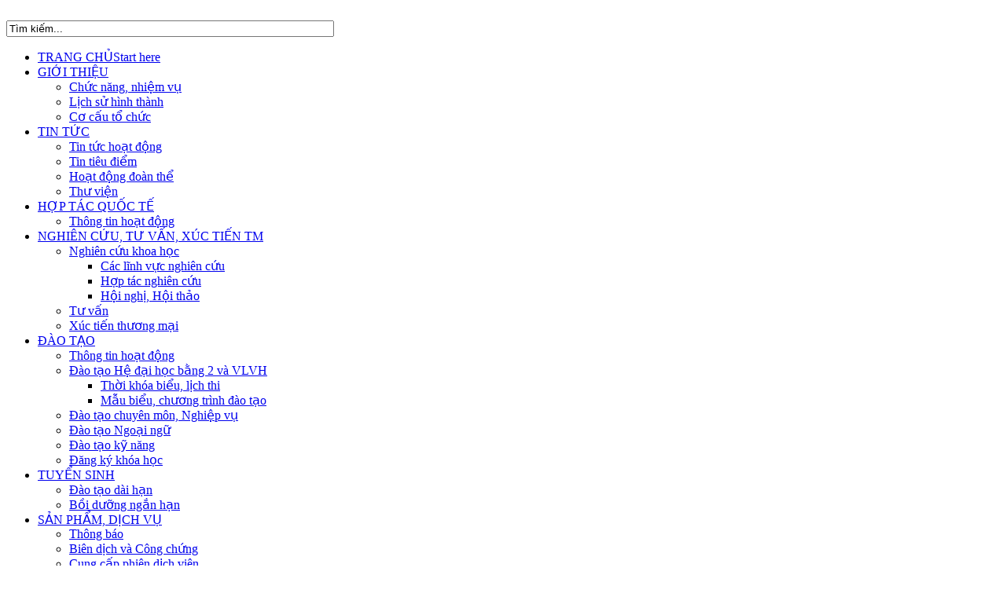

--- FILE ---
content_type: text/html; charset=utf-8
request_url: https://feretco.ftu.edu.vn/?catid=0&id=190
body_size: 15932
content:
<!DOCTYPE html>
<!-- jsn_nuru_free 2.1.0 -->
<html lang="" dir="ltr">

<head>
	  <base href="https://feretco.ftu.edu.vn/" />
  <meta http-equiv="content-type" content="text/html; charset=utf-8" />
  <meta name="generator" content="Joomla! - Open Source Content Management" />
  <title>Trung tâm Feretco - Trường Đại học Ngoại Thương</title>
  <link href="https://feretco.ftu.edu.vn/" rel="canonical" />
  <link href="/index.php?format=feed&amp;type=rss" rel="alternate" type="application/rss+xml" title="RSS 2.0" />
  <link href="/index.php?format=feed&amp;type=atom" rel="alternate" type="application/atom+xml" title="Atom 1.0" />
  <link href="/templates/jsn_nuru_free/favicon.ico" rel="shortcut icon" type="image/vnd.microsoft.icon" />
  <link href="https://feretco.ftu.edu.vn/index.php/component/search/?format=opensearch" rel="search" title="Search Feretco" type="application/opensearchdescription+xml" />
  <link rel="stylesheet" href="/media/jui/css/bootstrap.min.css" type="text/css" />
  <link rel="stylesheet" href="/media/jui/css/bootstrap-responsive.min.css" type="text/css" />
  <link rel="stylesheet" href="/media/jui/css/bootstrap-extended.css" type="text/css" />
  <link rel="stylesheet" href="/plugins/system/jsntplframework/assets/3rd-party/bootstrap/css/bootstrap-frontend.min.css" type="text/css" />
  <link rel="stylesheet" href="/templates/system/css/system.css" type="text/css" />
  <link rel="stylesheet" href="/templates/system/css/general.css" type="text/css" />
  <link rel="stylesheet" href="/templates/jsn_nuru_free/css/template.css" type="text/css" />
  <link rel="stylesheet" href="/templates/jsn_nuru_free/css/colors/red.css" type="text/css" />
  <link rel="stylesheet" href="/templates/jsn_nuru_free/css/styles/business.css" type="text/css" />
  <link rel="stylesheet" href="/media/system/css/modal.css" type="text/css" />
  <link rel="stylesheet" href="https://feretco.ftu.edu.vn/modules/mod_bt_contentslider/tmpl/css/btcontentslider.css" type="text/css" />
  <style type="text/css">
	#jsn-page,
	#jsn-pos-topbar {
		width: 1200px;
		min-width: 1200px;
	}#btcontentslider192 .bt_handles_num{top: -15px !important;right: 5px !important}
		@media screen and (max-width: 480px){.bt-cs .bt-row{width:100%!important;}}#btcontentslider190 .bt_handles_num{top: -10px !important;right: 5px !important}
		@media screen and (max-width: 480px){.bt-cs .bt-row{width:100%!important;}}#btcontentslider191 .bt_handles_num{top: -15px !important;right: 5px !important}
		@media screen and (max-width: 480px){.bt-cs .bt-row{width:100%!important;}}#btcontentslider187 .bt_handles_num{top: -10px !important;right: 5px !important}
		@media screen and (max-width: 480px){.bt-cs .bt-row{width:100%!important;}}#btcontentslider186 .bt_handles_num{top: -10px !important;right: 5px !important}
		@media screen and (max-width: 480px){.bt-cs .bt-row{width:100%!important;}}
  </style>
  <script src="/media/jui/js/jquery.min.js" type="text/javascript"></script>
  <script src="/media/jui/js/jquery-noconflict.js" type="text/javascript"></script>
  <script src="/media/jui/js/jquery-migrate.min.js" type="text/javascript"></script>
  <script src="/media/system/js/tabs-state.js" type="text/javascript"></script>
  <script src="/media/system/js/caption.js" type="text/javascript"></script>
  <script src="/media/jui/js/bootstrap.min.js" type="text/javascript"></script>
  <script src="/media/system/js/mootools-core.js" type="text/javascript"></script>
  <script src="/media/system/js/core.js" type="text/javascript"></script>
  <script src="/media/system/js/mootools-more.js" type="text/javascript"></script>
  <script src="/plugins/system/jsntplframework/assets/joomlashine/js/noconflict.js" type="text/javascript"></script>
  <script src="/plugins/system/jsntplframework/assets/joomlashine/js/utils.js" type="text/javascript"></script>
  <script src="/templates/jsn_nuru_free/js/jsn_template.js" type="text/javascript"></script>
  <script src="/media/system/js/modal.js" type="text/javascript"></script>
  <script src="https://feretco.ftu.edu.vn/modules/mod_bt_contentslider/tmpl/js/slides.js" type="text/javascript"></script>
  <script src="https://feretco.ftu.edu.vn/modules/mod_bt_contentslider/tmpl/js/default.js" type="text/javascript"></script>
  <script src="https://feretco.ftu.edu.vn/modules/mod_bt_contentslider/tmpl/js/jquery.easing.1.3.js" type="text/javascript"></script>
  <script type="text/javascript">
jQuery(window).on('load',  function() {
				new JCaption('img.caption');
			});(function($){
				$('.dropdown-toggle').dropdown();
				})(jQuery);
				JSNTemplate.initTemplate({
					templatePrefix			: "jsn_nuru_free_",
					templatePath			: "/templates/jsn_nuru_free",
					enableRTL				: 0,
					enableGotopLink			: 1,
					enableMobile			: 0,
					enableMobileMenuSticky	: 1,
					enableDesktopMenuSticky	: 0,
					responsiveLayout		: [],
					mobileMenuEffect		: ""
				});
			
					window.addEvent("domready", JSNUtils.setDesktopOnMobile);
				
		window.addEvent('domready', function() {

			SqueezeBox.initialize({});
			SqueezeBox.assign($$('a.modal'), {
				parse: 'rel'
			});
		});
  </script>

	
	<!-- Google tag (gtag.js) -->
<script async src="https://www.googletagmanager.com/gtag/js?id=G-W1S5TQBZ9R"></script>
<script>
  window.dataLayer = window.dataLayer || [];
  function gtag(){dataLayer.push(arguments);}
  gtag('js', new Date());

  gtag('config', 'G-W1S5TQBZ9R');
</script>

<!-- Google tag (gtag.js) -->
<script async src="https://www.googletagmanager.com/gtag/js?id=G-JZJE5Z5YDC"></script>
<script>
  window.dataLayer = window.dataLayer || [];
  function gtag(){dataLayer.push(arguments);}
  gtag('js', new Date());

  gtag('config', 'G-JZJE5Z5YDC');
</script>
	
</head>
<body id="jsn-master" class="jsn-textstyle-business jsn-color-red jsn-direction-ltr jsn-desktop jsn-joomla-30  jsn-com-content jsn-view-featured jsn-itemid-435 jsn-homepage">
				<div id="jsn-page" class="container">
		<div id="jsn-header">
			<div id="jsn-logo" class="pull-left">
			<a href="/index.php" title=""><img src="/images/logo/logoferetco.png" alt="" id="jsn-logo-desktop" /></a>			</div>
			<div id="jsn-headerright" class="pull-right">
							<div id="jsn-pos-top">
					<div class=" jsn-modulecontainer"><div class="jsn-modulecontainer_inner"><div class="jsn-modulecontent"><form action="/index.php" method="post">
	<div class="search">
		<label for="mod-search-searchword"></label><input name="searchword" id="mod-search-searchword" maxlength="20"  class="inputbox" type="text" size="50" value="Tìm kiếm..."  onblur="if (this.value=='') this.value='Tìm kiếm...';" onfocus="if (this.value=='Tìm kiếm...') this.value='';" />	<input type="hidden" name="task" value="search" />
	<input type="hidden" name="option" value="com_search" />
	<input type="hidden" name="Itemid" value="435" />
	</div>
</form>
<div class="clearbreak"></div></div></div></div>
					<div class="clearbreak"></div>
				</div>
						</div>
					<div id="jsn-menu"><div id="jsn-menu-inner">
							<div id="jsn-pos-mainmenu">
					<div class=" jsn-modulecontainer"><div class="jsn-modulecontainer_inner"><div class="jsn-modulecontent">
<ul class="menu-mainmenu">
<li  class="current active first"><a class="current" href="/" title="Start here" >
	<span>
		<span class="jsn-menutitle">TRANG CHỦ</span><span class="jsn-menudescription">Start here</span>	</span>
</a></li><li  class="parent"><a  href="/index.php/giới-thiệu" >
	<span>
		GIỚI THIỆU	</span>
</a><ul><li  class="first"><a  href="/index.php/giới-thiệu/chức-năng,-nhiệm-vụ" >
	<span>
		Chức năng, nhiệm vụ	</span>
</a></li><li ><a  href="/index.php/giới-thiệu/lịch-sử-hình-thành" >
	<span>
		Lịch sử hình thành	</span>
</a></li><li  class="last"><a  href="/index.php/giới-thiệu/cơ-cấu-tổ-chức" >
	<span>
		Cơ cấu tổ chức	</span>
</a></li></ul></li><li  class="parent"><a  href="/index.php/tin-tức" >
	<span>
		TIN TỨC 	</span>
</a><ul><li  class="first"><a  href="/index.php/tin-tức/tin-tức-hoạt-động-feretco" >
	<span>
		Tin tức hoạt động	</span>
</a></li><li ><a  href="/index.php/tin-tức/tin-tiêu-điểm" >
	<span>
		Tin tiêu điểm	</span>
</a></li><li ><a  href="/index.php/tin-tức/hoạt-động-đoàn-thể" >
	<span>
		Hoạt động đoàn thể	</span>
</a></li><li  class="last"><a  href="/index.php/tin-tức/thư-viện" >
	<span>
		Thư viện	</span>
</a></li></ul></li><li  class="parent"><a  href="/index.php/hợp-tác-quốc-tế" >
	<span>
		HỢP TÁC QUỐC TẾ 	</span>
</a><ul><li  class="first last"><a  href="/index.php/hợp-tác-quốc-tế/thông-tin-hoạt-động" >
	<span>
		Thông tin hoạt động	</span>
</a></li></ul></li><li  class="parent"><a  href="/index.php/nghiên-cứu,-tư-vấn,-xúc-tiến-tm" >
	<span>
		NGHIÊN CỨU, TƯ VẤN, XÚC TIẾN TM 	</span>
</a><ul><li  class="parent first"><a  href="/index.php/nghiên-cứu,-tư-vấn,-xúc-tiến-tm/nghiên-cứu-khoa-học" >
	<span>
		Nghiên cứu khoa học	</span>
</a><ul><li  class="first"><a  href="/index.php/nghiên-cứu,-tư-vấn,-xúc-tiến-tm/nghiên-cứu-khoa-học/các-lĩnh-vực-nghiên-cứu" >
	<span>
		Các lĩnh vực nghiên cứu	</span>
</a></li><li ><a  href="/index.php/nghiên-cứu,-tư-vấn,-xúc-tiến-tm/nghiên-cứu-khoa-học/hợp-tác-nghiên-cứu" >
	<span>
		Hợp tác nghiên cứu	</span>
</a></li><li  class="last"><a  href="/index.php/nghiên-cứu,-tư-vấn,-xúc-tiến-tm/nghiên-cứu-khoa-học/hội-nghị,-hội-thảo" >
	<span>
		Hội nghị, Hội thảo	</span>
</a></li></ul></li><li ><a  href="/index.php/nghiên-cứu,-tư-vấn,-xúc-tiến-tm/tư-vấn" >
	<span>
		Tư vấn	</span>
</a></li><li  class="last"><a  href="/index.php/nghiên-cứu,-tư-vấn,-xúc-tiến-tm/xúc-tiến-thương-mại" >
	<span>
		Xúc tiến thương mại	</span>
</a></li></ul></li><li  class="parent"><a  href="/index.php/đào-tạo" >
	<span>
		ĐÀO TẠO 	</span>
</a><ul><li  class="first"><a  href="/index.php/đào-tạo/thông-tin-hoạt-động" >
	<span>
		Thông tin hoạt động 	</span>
</a></li><li  class="parent"><a  href="/index.php/đào-tạo/đào-tạo-hệ-đại-học-bằng-2-và-vlvh" >
	<span>
		Đào tạo Hệ đại học bằng 2 và VLVH	</span>
</a><ul><li  class="first"><a  href="/index.php/đào-tạo/đào-tạo-hệ-đại-học-bằng-2-và-vlvh/thời-khóa-biểu,-lịch-thi" >
	<span>
		Thời khóa biểu, lịch thi	</span>
</a></li><li  class="last"><a  href="/index.php/đào-tạo/đào-tạo-hệ-đại-học-bằng-2-và-vlvh/mẫu-biểu-đào-tạo" >
	<span>
		Mẫu biểu, chương trình đào tạo	</span>
</a></li></ul></li><li ><a  href="/index.php/đào-tạo/đào-tạo-chuyên-môn,-nghiệp-vụ" >
	<span>
		Đào tạo chuyên môn, Nghiệp vụ	</span>
</a></li><li ><a  href="/index.php/đào-tạo/đào-tạo-ngoại-ngữ" >
	<span>
		Đào tạo Ngoại ngữ 	</span>
</a></li><li ><a  href="/index.php/đào-tạo/đào-tạo-kỹ-năng" >
	<span>
		Đào tạo kỹ năng	</span>
</a></li><li  class="last"><a  href="/index.php/đào-tạo/đăng-ký-khóa-học" >
	<span>
		Đăng ký khóa học	</span>
</a></li></ul></li><li  class="parent"><a  href="/index.php/tuyển-sinh" >
	<span>
		TUYỂN SINH 	</span>
</a><ul><li  class="first"><a  href="/index.php/tuyển-sinh/đào-tạo-dài-hạn" >
	<span>
		Đào tạo dài hạn	</span>
</a></li><li  class="last"><a  href="/index.php/tuyển-sinh/bồi-dưỡng-ngắn-hạn" >
	<span>
		Bồi dưỡng ngắn hạn 	</span>
</a></li></ul></li><li  class="parent"><a  href="/index.php/sản-phẩm,-dịch-vụ" >
	<span>
		SẢN PHẨM, DỊCH VỤ 	</span>
</a><ul><li  class="first"><a  href="/index.php/sản-phẩm,-dịch-vụ/thông-báo" >
	<span>
		Thông báo	</span>
</a></li><li ><a  href="/index.php/sản-phẩm,-dịch-vụ/biên-dịch-và-công-chứng" >
	<span>
		Biên dịch và Công chứng	</span>
</a></li><li ><a  href="/index.php/sản-phẩm,-dịch-vụ/cung-cấp-phiên-dịch-viên" >
	<span>
		Cung cấp phiên dịch viên	</span>
</a></li><li ><a  href="/index.php/sản-phẩm,-dịch-vụ/tham-quan,-hướng-nghiệp" >
	<span>
		Tham quan, hướng nghiệp	</span>
</a></li><li ><a  href="/index.php/sản-phẩm,-dịch-vụ/tuyển-dụng-và-cung-ứng-nhân-lực-chất-lượng-cao" >
	<span>
		Tuyển dụng và cung ứng Nhân lực chất lượng cao	</span>
</a></li><li ><a  href="/index.php/sản-phẩm,-dịch-vụ/sản-phẩm-ngoại-thương" >
	<span>
		Sản phẩm Ngoại thương	</span>
</a></li><li  class="last"><a  href="/index.php/sản-phẩm,-dịch-vụ/đăng-ký-mua-sản-phẩm,-dịch-vụ-online" >
	<span>
		Đăng ký mua sản phẩm, dịch vụ online	</span>
</a></li></ul></li></ul><div class="clearbreak"></div></div></div></div>
				</div>
			            <div class="clearbreak"></div>
			</div></div>
				<div class="clearbreak"></div>
		</div>
					<div id="jsn-content-top" class="jsn-haspromoright ">

				<div id="jsn-promo" class="row-fluid">
			                    <div id="jsn-pos-promo" class="span9 order1 ">
                        <div class="richbox-2 jsn-modulecontainer"><div class="jsn-modulecontainer_inner"><h3 class="jsn-moduletitle"><span class="jsn-moduleicon">TIN TIÊU ĐIỂM</span></h3><div class="jsn-modulecontent"><div id="btcontentslider186" style="display:none;width:auto" class="bt-cs bt-csrichbox-2">
			<div class="slides_container" style="width:auto;">

			<div class="slide" style="width:auto">
					<div class="bt-row bt-row-first"  style="width:100%" >
				<div class="bt-inner">
									<a target="_parent" class="bt-image-link" title="THÔNG BÁO NGƯỠNG ĐIỂM TRÚNG TUYỂN VÀ NHẬP HỌC " href="/index.php/tin-tức/tin-tiêu-điểm/479-thong-bao-ngu-ng-di-m-trung-tuy-n-va-nh-p-h-c">
					  <img class="hovereffect"  src="https://feretco.ftu.edu.vn/cache/mod_bt_contentslider/7ea7ddfe9ada541899ecc37b6c97e52f-TB2025.jpg" alt="THÔNG BÁO NGƯỠNG ĐIỂM TRÚNG TUYỂN VÀ NHẬP HỌC "  style="width:800px; float:left;margin-right:5px" title="THÔNG BÁO NGƯỠNG ĐIỂM TRÚNG TUYỂN VÀ NHẬP HỌC " />
					</a> 
																	<a class="bt-category" target="_parent"
						title="TIN TIÊU ĐIỂM"
						href="/index.php/tin-tức/tin-tiêu-điểm"> TIN TIÊU ĐIỂM					</a>
					<br />
					
										<a class="bt-title" target="_parent"
						title="THÔNG BÁO NGƯỠNG ĐIỂM TRÚNG TUYỂN VÀ NHẬP HỌC "
						href="/index.php/tin-tức/tin-tiêu-điểm/479-thong-bao-ngu-ng-di-m-trung-tuy-n-va-nh-p-h-c"> THÔNG BÁO NGƯỠNG ĐIỂM TRÚNG TUYỂN VÀ NHẬP HỌC  </a><br />
																				<div class="bt-extra">
																	<span class="bt-date">Created on Wednesday, 05 November 2025 02:38						</span>
											</div>
					
										<div class="bt-introtext">
					 
 
 

 
 
I. NGƯỠNG ĐIỂM TRÚNG TUYỂN VÀ DANH SÁCH TRÚNG TUYỂN:
Xem tại đây: https://bit.ly/DSTRUNGTUYENDOT2_2025
 

Hoặc quét mã QR dưới đây:
II. THỜI GIAN, QUY TRÌNH NHẬP HỌC (Áp dụng đối với thí sinh trúng tuyển tại Feretco)
Bước 1: Thí sinh trúng tuyển ĐỒNG THỜI thực hiện xác nhận nh...					</div>
					
					
				</div>
				<!--end bt-inner -->
			</div>
			<!--end bt-row -->
									<div style="clear: both;"></div>

		</div>
		<!--end bt-main-item page	-->
				<div class="slide" style="width:auto">
					<div class="bt-row bt-row-first"  style="width:100%" >
				<div class="bt-inner">
									<a target="_parent" class="bt-image-link" title="Quyết định công nhận danh sách sinh viên trúng tuyển và nhập học đại học hình thức VLVH đợt 1 năm 2025" href="/index.php/tin-tức/tin-tiêu-điểm/478-quy-t-d-nh-cong-nh-n-danh-sach-sinh-vien-trung-tuy-n-va-nh-p-h-c-d-i-h-c-hinh-th-c-vlvh-d-t-1-nam-2025">
					  <img class="hovereffect"  src="https://feretco.ftu.edu.vn/cache/mod_bt_contentslider/b65ca9bb9ac878b1701aa974ea0c3c91-THONGBAO.png" alt="Quyết định công nhận danh sách sinh viên trúng tuyển và nhập học đại học hình thức VLVH đợt 1 năm 2025"  style="width:800px; float:left;margin-right:5px" title="Quyết định công nhận danh sách sinh viên trúng tuyển và nhập học đại học hình thức VLVH đợt 1 năm 2025" />
					</a> 
																	<a class="bt-category" target="_parent"
						title="TIN TIÊU ĐIỂM"
						href="/index.php/tin-tức/tin-tiêu-điểm"> TIN TIÊU ĐIỂM					</a>
					<br />
					
										<a class="bt-title" target="_parent"
						title="Quyết định công nhận danh sách sinh viên trúng tuyển và nhập học đại học hình thức VLVH đợt 1 năm 2025"
						href="/index.php/tin-tức/tin-tiêu-điểm/478-quy-t-d-nh-cong-nh-n-danh-sach-sinh-vien-trung-tuy-n-va-nh-p-h-c-d-i-h-c-hinh-th-c-vlvh-d-t-1-nam-2025"> Quyết định công nhận danh sách sinh viên trúng tuyển và nhập học đại học hình thức VLVH đợt 1 năm 2025 </a><br />
																				<div class="bt-extra">
																	<span class="bt-date">Created on Wednesday, 08 October 2025 04:07						</span>
											</div>
					
										<div class="bt-introtext">
					
 
 

 
 Trung tâm Feretco xin chúc mừng 191 sinh viên thuộc các chương trình đào tạo bao gồm Kinh tế đối ngoại, Kế toán-Kiểm toán, Tiếng Anh Thương mại, Quản trị kinh doanh và Luật Thương mại quốc tế đã trúng tuyển và nhập học tại Trung tâm.


 
Xem quyết định trúng tuyển và danh sách nhập...					</div>
					
					
				</div>
				<!--end bt-inner -->
			</div>
			<!--end bt-row -->
									<div style="clear: both;"></div>

		</div>
		<!--end bt-main-item page	-->
				<div class="slide" style="width:auto">
					<div class="bt-row bt-row-first"  style="width:100%" >
				<div class="bt-inner">
									<a target="_parent" class="bt-image-link" title="KẾ HOẠCH THI HẾT HỌC PHẦN GIAI ĐOẠN 1 KỲ I NĂM HỌC 2025-2026" href="/index.php/tin-tức/tin-tiêu-điểm/477-k-ho-ch-thi-h-t-h-c-ph-n-giai-do-n-1-ky-i-nam-h-c-2025-2026">
					  <img class="hovereffect"  src="https://feretco.ftu.edu.vn/cache/mod_bt_contentslider/b65ca9bb9ac878b1701aa974ea0c3c91-THONGBAO.png" alt="KẾ HOẠCH THI HẾT HỌC PHẦN GIAI ĐOẠN 1 KỲ I NĂM HỌC 2025-2026"  style="width:800px; float:left;margin-right:5px" title="KẾ HOẠCH THI HẾT HỌC PHẦN GIAI ĐOẠN 1 KỲ I NĂM HỌC 2025-2026" />
					</a> 
																	<a class="bt-category" target="_parent"
						title="TIN TIÊU ĐIỂM"
						href="/index.php/tin-tức/tin-tiêu-điểm"> TIN TIÊU ĐIỂM					</a>
					<br />
					
										<a class="bt-title" target="_parent"
						title="KẾ HOẠCH THI HẾT HỌC PHẦN GIAI ĐOẠN 1 KỲ I NĂM HỌC 2025-2026"
						href="/index.php/tin-tức/tin-tiêu-điểm/477-k-ho-ch-thi-h-t-h-c-ph-n-giai-do-n-1-ky-i-nam-h-c-2025-2026"> KẾ HOẠCH THI HẾT HỌC PHẦN GIAI ĐOẠN 1 KỲ I NĂM HỌC 2025-2026 </a><br />
																				<div class="bt-extra">
																	<span class="bt-date">Created on Wednesday, 24 September 2025 10:33						</span>
											</div>
					
										<div class="bt-introtext">
					 

 
 
 
TRUNG TÂM FERETCO THÔNG BÁO KẾ HOẠCH THI HẾT HỌC PHẦN GIAI ĐOẠN 1 KỲ I NĂM HỌC 2025-2026.
Link tại đây:
https://bit.ly/Kehoachthi_K1_25_26
 					</div>
					
					
				</div>
				<!--end bt-inner -->
			</div>
			<!--end bt-row -->
									<div style="clear: both;"></div>

		</div>
		<!--end bt-main-item page	-->
				<div class="slide" style="width:auto">
					<div class="bt-row bt-row-first"  style="width:100%" >
				<div class="bt-inner">
									<a target="_parent" class="bt-image-link" title="THÔNG BÁO TUYỂN SINH ĐẠI HỌC HÌNH THỨC VLVH ĐỢT 2 NĂM 2025" href="/index.php/tin-tức/tin-tiêu-điểm/475-thong-bao-tuy-n-sinh-d-i-h-c-hinh-th-c-vlvh-d-t-2-nam-2025">
					  <img class="hovereffect"  src="https://feretco.ftu.edu.vn/cache/mod_bt_contentslider/cea897c4f1fc8e52d8263c1ec20b7a61-Anh_TS_9.2021.png" alt="THÔNG BÁO TUYỂN SINH ĐẠI HỌC HÌNH THỨC VLVH ĐỢT 2 NĂM 2025"  style="width:800px; float:left;margin-right:5px" title="THÔNG BÁO TUYỂN SINH ĐẠI HỌC HÌNH THỨC VLVH ĐỢT 2 NĂM 2025" />
					</a> 
																	<a class="bt-category" target="_parent"
						title="TIN TIÊU ĐIỂM"
						href="/index.php/tin-tức/tin-tiêu-điểm"> TIN TIÊU ĐIỂM					</a>
					<br />
					
										<a class="bt-title" target="_parent"
						title="THÔNG BÁO TUYỂN SINH ĐẠI HỌC HÌNH THỨC VLVH ĐỢT 2 NĂM 2025"
						href="/index.php/tin-tức/tin-tiêu-điểm/475-thong-bao-tuy-n-sinh-d-i-h-c-hinh-th-c-vlvh-d-t-2-nam-2025"> THÔNG BÁO TUYỂN SINH ĐẠI HỌC HÌNH THỨC VLVH ĐỢT 2 NĂM 2025 </a><br />
																				<div class="bt-extra">
																	<span class="bt-date">Created on Friday, 19 September 2025 10:54						</span>
											</div>
					
										<div class="bt-introtext">
					 

 
TUYỂN SINH ĐẠI HỌC HÌNH THỨC VLVH ĐỢT 2 NĂM 2025 ĐỐI VỚI HỌC SINH TỐT NGHIỆP THPT, SINH VIÊN CÁC TRƯỜNG ĐẠI HỌC (SONG BẰNG), NGƯỜI TỐT NGHIỆP CAO ĐẲNG, TỐT NGHIỆP ĐẠI HỌC 
--------------------------------------------------------------------------
ĐỐI TƯỢNG ĐIỀU KIỆN DỰ TUYỂN
- Người có đủ...					</div>
					
					
				</div>
				<!--end bt-inner -->
			</div>
			<!--end bt-row -->
									<div style="clear: both;"></div>

		</div>
		<!--end bt-main-item page	-->
				<div class="slide" style="width:auto">
					<div class="bt-row bt-row-first"  style="width:100%" >
				<div class="bt-inner">
									<a target="_parent" class="bt-image-link" title="THÔNG BÁO TRÚNG TUYỂN VÀ NHẬP HỌC VLVH" href="/index.php/tin-tức/tin-tiêu-điểm/474-thong-bao-trung-tuy-n-va-nh-p-h-c-vlvh">
					  <img class="hovereffect"  src="https://feretco.ftu.edu.vn/cache/mod_bt_contentslider/a1839792799c341c654d7d619526f290-thongbaotrungtuyen.jpg" alt="THÔNG BÁO TRÚNG TUYỂN VÀ NHẬP HỌC VLVH"  style="width:800px; float:left;margin-right:5px" title="THÔNG BÁO TRÚNG TUYỂN VÀ NHẬP HỌC VLVH" />
					</a> 
																	<a class="bt-category" target="_parent"
						title="TIN TIÊU ĐIỂM"
						href="/index.php/tin-tức/tin-tiêu-điểm"> TIN TIÊU ĐIỂM					</a>
					<br />
					
										<a class="bt-title" target="_parent"
						title="THÔNG BÁO TRÚNG TUYỂN VÀ NHẬP HỌC VLVH"
						href="/index.php/tin-tức/tin-tiêu-điểm/474-thong-bao-trung-tuy-n-va-nh-p-h-c-vlvh"> THÔNG BÁO TRÚNG TUYỂN VÀ NHẬP HỌC VLVH </a><br />
																				<div class="bt-extra">
																	<span class="bt-date">Created on Thursday, 28 August 2025 11:00						</span>
											</div>
					
										<div class="bt-introtext">
					 
Trường Đại học Ngoại thương thông báo trúng tuyển và nhập học hình thức VLVH đợt 1 năm 2025
DANH SÁCH TRÚNG TUYỂN:
Xem tại đây: https://bit.ly/danhsachtrungtuyen_dot1_2025 II. THỜI GIAN, QUY TRÌNH NHẬP HỌC (Đối với thí sinh trúng tuyển tại Feretco)Bước 1: Thí sinh trúng tuyển phải thực hiện xác...					</div>
					
					
				</div>
				<!--end bt-inner -->
			</div>
			<!--end bt-row -->
									<div style="clear: both;"></div>

		</div>
		<!--end bt-main-item page	-->
			</div>
</div>
<!--end bt-container -->
<div style="clear: both;"></div>

<script type="text/javascript">	
	if(typeof(btcModuleIds)=='undefined'){var btcModuleIds = new Array();var btcModuleOpts = new Array();}
	btcModuleIds.push(186);
	btcModuleOpts.push({
			slideEasing : 'easeInQuad',
			fadeEasing : 'easeInQuad',
			effect: 'slide,slide',
			preloadImage: 'https://feretco.ftu.edu.vn//modules/mod_bt_contentslider/tmpl/images/loading.gif',
			generatePagination: true,
			play: 5000,						
			hoverPause: true,	
			slideSpeed : 500,
			autoHeight:true,
			fadeSpeed : 500,
			equalHeight:false,
			width: 'auto',
			height: 'auto',
			pause: 100,
			preload: true,
			paginationClass: 'bt_handles_num',
			generateNextPrev:false,
			prependPagination:true,
			touchScreen:0	});
</script>

<div class="clearbreak"></div></div></div></div>
                    </div>
			                    <div id="jsn-pos-promo-right" class="span3 order2 ">
						<div class="richbox-2 jsn-modulecontainer"><div class="jsn-modulecontainer_inner"><h3 class="jsn-moduletitle"><span class="jsn-moduleicon">TIN MỚI NHẤT</span></h3><div class="jsn-modulecontent"><div id="btcontentslider187" style="display:none;width:auto" class="bt-cs bt-csrichbox-2">
			<div class="slides_container" style="width:auto;">

			<div class="slide" style="width:auto">
					<div class="bt-row bt-row-first"  style="width:100%" >
				<div class="bt-inner">
																	<a class="bt-category" target="_parent"
						title="Thông báo"
						href="/index.php/sản-phẩm,-dịch-vụ/thông-báo"> Thông báo					</a>
					<br />
					
										<a class="bt-title" target="_parent"
						title="THỜI KHÓA BIỂU KỲ I VÀ GIAI ĐOẠN I KỲ II NĂM HỌC 2025 - 2026"
						href="/index.php/sản-phẩm,-dịch-vụ/thông-báo/476-th-i-khoa-bi-u-ky-i-va-giai-do-n-i-ky-ii-nam-h-c-2025-2026"> THỜI KHÓA BIỂU KỲ I VÀ GIAI ĐOẠN I KỲ II NĂM HỌC 2025 - 2026 </a><br />
																				<div class="bt-extra">
																	<span class="bt-date">Created on Wednesday, 24 September 2025 10:31						</span>
											</div>
					
					
					
				</div>
				<!--end bt-inner -->
			</div>
			<!--end bt-row -->
			<div class="bt-row-separate"></div>						<div class="bt-row "  style="width:100%" >
				<div class="bt-inner">
																	<a class="bt-category" target="_parent"
						title="Thông báo"
						href="/index.php/sản-phẩm,-dịch-vụ/thông-báo"> Thông báo					</a>
					<br />
					
										<a class="bt-title" target="_parent"
						title="Tổ chức Hội nghị Đối thoại giữa Nhà trường và sinh viên hình thức vừa làm vừa học năm học 2023-2024"
						href="/index.php/sản-phẩm,-dịch-vụ/thông-báo/466-t-ch-c-h-i-ngh-d-i-tho-i-gi-a-nha-tru-ng-va-sinh-vien-hinh-th-c-v-a-lam-v-a-h-c-nam-h-c-2023-2024"> Tổ chức Hội nghị Đối thoại giữa Nhà trường và sinh viên hình thức vừa làm vừa học năm học 2023-2024 </a><br />
																				<div class="bt-extra">
																	<span class="bt-date">Created on Thursday, 23 May 2024 02:26						</span>
											</div>
					
					
					
				</div>
				<!--end bt-inner -->
			</div>
			<!--end bt-row -->
			<div class="bt-row-separate"></div>						<div class="bt-row "  style="width:100%" >
				<div class="bt-inner">
																	<a class="bt-category" target="_parent"
						title="Thông tin hoạt động"
						href="/index.php/đào-tạo/thông-tin-hoạt-động"> Thông tin hoạt động					</a>
					<br />
					
										<a class="bt-title" target="_parent"
						title="Quyết định về việc công nhận tốt nghiệp đại học các khóa hình thức VLVH đợt I năm 2024"
						href="/index.php/đào-tạo/thông-tin-hoạt-động/465-quy-t-d-nh-v-vi-c-cong-nh-n-t-t-nghi-p-d-i-h-c-cac-khoa-hinh-th-c-vlvh-d-t-i-nam-2024"> Quyết định về việc công nhận tốt nghiệp đại học các khóa hình thức VLVH đợt I năm 2024 </a><br />
																				<div class="bt-extra">
																	<span class="bt-date">Created on Thursday, 04 April 2024 09:13						</span>
											</div>
					
					
					
				</div>
				<!--end bt-inner -->
			</div>
			<!--end bt-row -->
			<div class="bt-row-separate"></div>						<div class="bt-row bt-row-last"  style="width:100%" >
				<div class="bt-inner">
																	<a class="bt-category" target="_parent"
						title="NGHIÊN CỨU, TƯ VẤN, XÚC TIẾN TM"
						href="/index.php/nghiên-cứu,-tư-vấn,-xúc-tiến-tm"> NGHIÊN CỨU, TƯ VẤN, XÚC TIẾN TM					</a>
					<br />
					
										<a class="bt-title" target="_parent"
						title="Khai giảng Khóa đào tạo ngắn hạn &quot;Phân tích và đánh giá hiệu quả tài chính của dự án đầu tư&quot;"
						href="/index.php/nghiên-cứu,-tư-vấn,-xúc-tiến-tm/457-khai-gi-ng-khoa-dao-t-o-ng-n-h-n-phan-tich-va-danh-gia-hi-u-qu-tai-chinh-c-a-d-an-d-u-tu"> Khai giảng Khóa đào tạo ngắn hạn "Phân tích và đánh giá hiệu quả tài chính của dự án đầu tư" </a><br />
																				<div class="bt-extra">
																	<span class="bt-date">Created on Thursday, 22 June 2023 10:29						</span>
											</div>
					
					
					
				</div>
				<!--end bt-inner -->
			</div>
			<!--end bt-row -->
									<div style="clear: both;"></div>

		</div>
		<!--end bt-main-item page	-->
				<div class="slide" style="width:auto">
					<div class="bt-row bt-row-first"  style="width:100%" >
				<div class="bt-inner">
																	<a class="bt-category" target="_parent"
						title="Tin tức hoạt động"
						href="/index.php/tin-tức/tin-tức-hoạt-động-feretco"> Tin tức hoạt động					</a>
					<br />
					
										<a class="bt-title" target="_parent"
						title="LÃNH ĐẠO NHÀ TRƯỜNG THĂM HỎI, CHÚC TẾT GIẢNG VIÊN, SINH VIÊN ĐẠI HỌC HỆ VỪA LÀM VỪA HỌC NHÂN BUỔI HỌC ĐẦU TIÊN CỦA NĂM QUÝ MÃO 2023 "
						href="/index.php/tin-tức/tin-tức-hoạt-động-feretco/456-lanh-d-o-nha-tru-ng-tham-h-i-chuc-t-t-gi-ng-vien-sinh-vien-d-i-h-c-h-v-a-lam-v-a-h-c-nhan-bu-i-h-c-d-u-tien-c-a-nam-quy-mao-2023"> LÃNH ĐẠO NHÀ TRƯỜNG THĂM HỎI, CHÚC TẾT GIẢNG VIÊN, SINH VIÊN ĐẠI HỌC HỆ VỪA LÀM VỪA HỌC NHÂN BUỔI HỌC ĐẦU TIÊN CỦA NĂM QUÝ MÃO 2023  </a><br />
																				<div class="bt-extra">
																	<span class="bt-date">Created on Thursday, 16 February 2023 05:24						</span>
											</div>
					
					
					
				</div>
				<!--end bt-inner -->
			</div>
			<!--end bt-row -->
			<div class="bt-row-separate"></div>						<div class="bt-row "  style="width:100%" >
				<div class="bt-inner">
																	<a class="bt-category" target="_parent"
						title="Thông tin hoạt động"
						href="/index.php/đào-tạo/thông-tin-hoạt-động"> Thông tin hoạt động					</a>
					<br />
					
										<a class="bt-title" target="_parent"
						title="Thông báo lịch học giai đoạn 2_kỳ 2_ năm học 2022-2023"
						href="/index.php/đào-tạo/thông-tin-hoạt-động/454-thong-bao-l-ch-h-c-ky-2-nam-h-c-2022-2023"> Thông báo lịch học giai đoạn 2_kỳ 2_ năm học 2022-2023 </a><br />
																				<div class="bt-extra">
																	<span class="bt-date">Created on Thursday, 26 January 2023 10:35						</span>
											</div>
					
					
					
				</div>
				<!--end bt-inner -->
			</div>
			<!--end bt-row -->
			<div class="bt-row-separate"></div>						<div class="bt-row "  style="width:100%" >
				<div class="bt-inner">
																	<a class="bt-category" target="_parent"
						title="Đào tạo Hệ đại học bằng 2 và VLVH"
						href="/index.php/đào-tạo/đào-tạo-hệ-đại-học-bằng-2-và-vlvh"> Đào tạo Hệ đại học bằng 2 và VLVH					</a>
					<br />
					
										<a class="bt-title" target="_parent"
						title="Thông báo lịch học giai đoạn 2_kỳ 2_ năm học 2022-2023 "
						href="/index.php/đào-tạo/đào-tạo-hệ-đại-học-bằng-2-và-vlvh/455-thong-bao-l-ch-h-c-ky-2-nam-h-c-2022-2024"> Thông báo lịch học giai đoạn 2_kỳ 2_ năm học 2022-2023  </a><br />
																				<div class="bt-extra">
																	<span class="bt-date">Created on Thursday, 26 January 2023 10:35						</span>
											</div>
					
					
					
				</div>
				<!--end bt-inner -->
			</div>
			<!--end bt-row -->
			<div class="bt-row-separate"></div>						<div class="bt-row bt-row-last"  style="width:100%" >
				<div class="bt-inner">
																	<a class="bt-category" target="_parent"
						title="Đào tạo Hệ đại học bằng 2 và VLVH"
						href="/index.php/đào-tạo/đào-tạo-hệ-đại-học-bằng-2-và-vlvh"> Đào tạo Hệ đại học bằng 2 và VLVH					</a>
					<br />
					
										<a class="bt-title" target="_parent"
						title="THÔNG BÁO TRÚNG TUYỂN (XÉT TUYỂN ĐỢT 2 NĂM 2022)  (2)"
						href="/index.php/đào-tạo/đào-tạo-hệ-đại-học-bằng-2-và-vlvh/452-thong-bao-trung-tuy-n-d-t-xet-tuy-n-thang-11-2024"> THÔNG BÁO TRÚNG TUYỂN (XÉT TUYỂN ĐỢT 2 NĂM 2022)  (2) </a><br />
																				<div class="bt-extra">
																	<span class="bt-date">Created on Friday, 30 December 2022 06:59						</span>
											</div>
					
					
					
				</div>
				<!--end bt-inner -->
			</div>
			<!--end bt-row -->
									<div style="clear: both;"></div>

		</div>
		<!--end bt-main-item page	-->
				<div class="slide" style="width:auto">
					<div class="bt-row bt-row-first"  style="width:100%" >
				<div class="bt-inner">
																	<a class="bt-category" target="_parent"
						title="Đào tạo Hệ đại học bằng 2 và VLVH"
						href="/index.php/đào-tạo/đào-tạo-hệ-đại-học-bằng-2-và-vlvh"> Đào tạo Hệ đại học bằng 2 và VLVH					</a>
					<br />
					
										<a class="bt-title" target="_parent"
						title="Tuyển sinh Đại học hình thức VLVH đợt 2 năm 2022  "
						href="/index.php/đào-tạo/đào-tạo-hệ-đại-học-bằng-2-và-vlvh/446-tuy-n-sinh-d-i-h-c-b-ng-hai-cu-3"> Tuyển sinh Đại học hình thức VLVH đợt 2 năm 2022   </a><br />
																				<div class="bt-extra">
																	<span class="bt-date">Created on Friday, 21 October 2022 09:05						</span>
											</div>
					
					
					
				</div>
				<!--end bt-inner -->
			</div>
			<!--end bt-row -->
			<div class="bt-row-separate"></div>						<div class="bt-row "  style="width:100%" >
				<div class="bt-inner">
																	<a class="bt-category" target="_parent"
						title="Thông báo"
						href="/index.php/sản-phẩm,-dịch-vụ/thông-báo"> Thông báo					</a>
					<br />
					
										<a class="bt-title" target="_parent"
						title="THÔNG BÁO TUYỂN DỤNG NĂM 2022 "
						href="/index.php/sản-phẩm,-dịch-vụ/thông-báo/450-thong-bao-tuy-n-d-ng-7"> THÔNG BÁO TUYỂN DỤNG NĂM 2022  </a><br />
																				<div class="bt-extra">
																	<span class="bt-date">Created on Thursday, 20 October 2022 13:37						</span>
											</div>
					
					
					
				</div>
				<!--end bt-inner -->
			</div>
			<!--end bt-row -->
			<div class="bt-row-separate"></div>						<div class="bt-row "  style="width:100%" >
				<div class="bt-inner">
																	<a class="bt-category" target="_parent"
						title="Đào tạo Hệ đại học bằng 2 và VLVH"
						href="/index.php/đào-tạo/đào-tạo-hệ-đại-học-bằng-2-và-vlvh"> Đào tạo Hệ đại học bằng 2 và VLVH					</a>
					<br />
					
										<a class="bt-title" target="_parent"
						title="Thông báo kế hoạch thực tập tốt nghiệp năm 2022"
						href="/index.php/đào-tạo/đào-tạo-hệ-đại-học-bằng-2-và-vlvh/451-thong-bao-k-ho-ch-th-c-t-p-gi-a-khoa-2"> Thông báo kế hoạch thực tập tốt nghiệp năm 2022 </a><br />
																				<div class="bt-extra">
																	<span class="bt-date">Created on Monday, 12 September 2022 08:17						</span>
											</div>
					
					
					
				</div>
				<!--end bt-inner -->
			</div>
			<!--end bt-row -->
			<div class="bt-row-separate"></div>						<div class="bt-row bt-row-last"  style="width:100%" >
				<div class="bt-inner">
																	<a class="bt-category" target="_parent"
						title="Thông tin hoạt động"
						href="/index.php/đào-tạo/thông-tin-hoạt-động"> Thông tin hoạt động					</a>
					<br />
					
										<a class="bt-title" target="_parent"
						title="Lịch thi giai đoạn 1_kỳ 1 năm học 2022-2023 "
						href="/index.php/đào-tạo/thông-tin-hoạt-động/448-l-ch-thi-giai-do-n-1-ky-2-nam-h-c-2020-2022"> Lịch thi giai đoạn 1_kỳ 1 năm học 2022-2023  </a><br />
																				<div class="bt-extra">
																	<span class="bt-date">Created on Thursday, 08 September 2022 11:49						</span>
											</div>
					
					
					
				</div>
				<!--end bt-inner -->
			</div>
			<!--end bt-row -->
									<div style="clear: both;"></div>

		</div>
		<!--end bt-main-item page	-->
				<div class="slide" style="width:auto">
					<div class="bt-row bt-row-first"  style="width:100%" >
				<div class="bt-inner">
																	<a class="bt-category" target="_parent"
						title="Lịch học, lịch thi, mẫu biểu đào tạo"
						href="/index.php/đào-tạo/166-lịch-học,-lịch-thi,-mẫu-biểu-đào-tạo"> Lịch học, lịch thi, mẫu biểu đào tạo					</a>
					<br />
					
										<a class="bt-title" target="_parent"
						title="Lịch thi giai đoạn 1_kỳ 1 năm học 2021-2022 "
						href="/index.php/đào-tạo/166-lịch-học,-lịch-thi,-mẫu-biểu-đào-tạo/447-lịch-thi-giai-đoạn-1_kỳ-2-năm-học-2020-2022"> Lịch thi giai đoạn 1_kỳ 1 năm học 2021-2022  </a><br />
																				<div class="bt-extra">
																	<span class="bt-date">Created on Monday, 30 August 2021 11:49						</span>
											</div>
					
					
					
				</div>
				<!--end bt-inner -->
			</div>
			<!--end bt-row -->
			<div class="bt-row-separate"></div>						<div class="bt-row "  style="width:100%" >
				<div class="bt-inner">
																	<a class="bt-category" target="_parent"
						title="Đào tạo Hệ đại học bằng 2 và VLVH"
						href="/index.php/đào-tạo/đào-tạo-hệ-đại-học-bằng-2-và-vlvh"> Đào tạo Hệ đại học bằng 2 và VLVH					</a>
					<br />
					
										<a class="bt-title" target="_parent"
						title="Thông báo lịch học kỳ 1_ năm học 2021-2022"
						href="/index.php/đào-tạo/đào-tạo-hệ-đại-học-bằng-2-và-vlvh/443-thông-báo-lịch-học-kỳ-1_-năm-học-2021-2022"> Thông báo lịch học kỳ 1_ năm học 2021-2022 </a><br />
																				<div class="bt-extra">
																	<span class="bt-date">Created on Monday, 26 July 2021 10:35						</span>
											</div>
					
					
					
				</div>
				<!--end bt-inner -->
			</div>
			<!--end bt-row -->
			<div class="bt-row-separate"></div>						<div class="bt-row "  style="width:100%" >
				<div class="bt-inner">
																	<a class="bt-category" target="_parent"
						title="Đào tạo Hệ đại học bằng 2 và VLVH"
						href="/index.php/đào-tạo/đào-tạo-hệ-đại-học-bằng-2-và-vlvh"> Đào tạo Hệ đại học bằng 2 và VLVH					</a>
					<br />
					
										<a class="bt-title" target="_parent"
						title="Thông báo kế hoạch thực tập giữa khóa"
						href="/index.php/đào-tạo/đào-tạo-hệ-đại-học-bằng-2-và-vlvh/432-thông-báo-kế-hoạch-thực-tập-giữa-khóa"> Thông báo kế hoạch thực tập giữa khóa </a><br />
																				<div class="bt-extra">
																	<span class="bt-date">Created on Tuesday, 01 June 2021 08:17						</span>
											</div>
					
					
					
				</div>
				<!--end bt-inner -->
			</div>
			<!--end bt-row -->
			<div class="bt-row-separate"></div>						<div class="bt-row bt-row-last"  style="width:100%" >
				<div class="bt-inner">
																	<a class="bt-category" target="_parent"
						title="Đào tạo Hệ đại học bằng 2 và VLVH"
						href="/index.php/đào-tạo/đào-tạo-hệ-đại-học-bằng-2-và-vlvh"> Đào tạo Hệ đại học bằng 2 và VLVH					</a>
					<br />
					
										<a class="bt-title" target="_parent"
						title="Lịch thi giai đoạn 1_kỳ 2 năm học 2020-2021"
						href="/index.php/đào-tạo/đào-tạo-hệ-đại-học-bằng-2-và-vlvh/428-lịch-thi-giai-đoạn-1_kỳ-2-năm-học-2020-2021"> Lịch thi giai đoạn 1_kỳ 2 năm học 2020-2021 </a><br />
																				<div class="bt-extra">
																	<span class="bt-date">Created on Tuesday, 27 April 2021 11:49						</span>
											</div>
					
					
					
				</div>
				<!--end bt-inner -->
			</div>
			<!--end bt-row -->
									<div style="clear: both;"></div>

		</div>
		<!--end bt-main-item page	-->
				<div class="slide" style="width:auto">
					<div class="bt-row bt-row-first"  style="width:100%" >
				<div class="bt-inner">
																	<a class="bt-category" target="_parent"
						title="Lịch học, lịch thi, mẫu biểu đào tạo"
						href="/index.php/đào-tạo/166-lịch-học,-lịch-thi,-mẫu-biểu-đào-tạo"> Lịch học, lịch thi, mẫu biểu đào tạo					</a>
					<br />
					
										<a class="bt-title" target="_parent"
						title="Thời khóa biểu kỳ 1 năm học 2020_2021"
						href="/index.php/đào-tạo/166-lịch-học,-lịch-thi,-mẫu-biểu-đào-tạo/422-thời-khóa-biểu-kỳ-1-năm-học-2020_2021"> Thời khóa biểu kỳ 1 năm học 2020_2021 </a><br />
																				<div class="bt-extra">
																	<span class="bt-date">Created on Tuesday, 27 April 2021 05:45						</span>
											</div>
					
					
					
				</div>
				<!--end bt-inner -->
			</div>
			<!--end bt-row -->
			<div class="bt-row-separate"></div>						<div class="bt-row "  style="width:100%" >
				<div class="bt-inner">
																	<a class="bt-category" target="_parent"
						title="Lịch học, lịch thi, mẫu biểu đào tạo"
						href="/index.php/đào-tạo/166-lịch-học,-lịch-thi,-mẫu-biểu-đào-tạo"> Lịch học, lịch thi, mẫu biểu đào tạo					</a>
					<br />
					
										<a class="bt-title" target="_parent"
						title="kế hoạch thi giai đoạn 1, kỳ 2 năm học 2020_2021"
						href="/index.php/đào-tạo/166-lịch-học,-lịch-thi,-mẫu-biểu-đào-tạo/421-kế-hoạch-thi-giai-đoạn-1,-kỳ-2-năm-học-2020_2021"> kế hoạch thi giai đoạn 1, kỳ 2 năm học 2020_2021 </a><br />
																				<div class="bt-extra">
																	<span class="bt-date">Created on Tuesday, 27 April 2021 05:27						</span>
											</div>
					
					
					
				</div>
				<!--end bt-inner -->
			</div>
			<!--end bt-row -->
			<div class="bt-row-separate"></div>						<div class="bt-row "  style="width:100%" >
				<div class="bt-inner">
																	<a class="bt-category" target="_parent"
						title="Thông tin hoạt động"
						href="/index.php/đào-tạo/thông-tin-hoạt-động"> Thông tin hoạt động					</a>
					<br />
					
										<a class="bt-title" target="_parent"
						title="kế hoạch thi giai đoạn 1, kỳ 2 năm học 2020_2021 (2)"
						href="/index.php/đào-tạo/thông-tin-hoạt-động/430-kế-hoạch-thi-giai-đoạn-1,-kỳ-2-năm-học-2020_2021-2"> kế hoạch thi giai đoạn 1, kỳ 2 năm học 2020_2021 (2) </a><br />
																				<div class="bt-extra">
																	<span class="bt-date">Created on Tuesday, 27 April 2021 05:27						</span>
											</div>
					
					
					
				</div>
				<!--end bt-inner -->
			</div>
			<!--end bt-row -->
			<div class="bt-row-separate"></div>						<div class="bt-row bt-row-last"  style="width:100%" >
				<div class="bt-inner">
																	<a class="bt-category" target="_parent"
						title="Thông tin hoạt động"
						href="/index.php/đào-tạo/thông-tin-hoạt-động"> Thông tin hoạt động					</a>
					<br />
					
										<a class="bt-title" target="_parent"
						title="THÔNG BÁO LỊCH HỌC KỲ 2 NĂM HỌC 2020 - 2021"
						href="/index.php/đào-tạo/thông-tin-hoạt-động/424-thông-báo-lịch-học-kỳ-2-năm-học-2018-2021"> THÔNG BÁO LỊCH HỌC KỲ 2 NĂM HỌC 2020 - 2021 </a><br />
																				<div class="bt-extra">
																	<span class="bt-date">Created on Thursday, 18 February 2021 06:52						</span>
											</div>
					
					
					
				</div>
				<!--end bt-inner -->
			</div>
			<!--end bt-row -->
									<div style="clear: both;"></div>

		</div>
		<!--end bt-main-item page	-->
			</div>
</div>
<!--end bt-container -->
<div style="clear: both;"></div>

<script type="text/javascript">	
	if(typeof(btcModuleIds)=='undefined'){var btcModuleIds = new Array();var btcModuleOpts = new Array();}
	btcModuleIds.push(187);
	btcModuleOpts.push({
			slideEasing : 'easeInQuad',
			fadeEasing : 'easeInQuad',
			effect: 'slide,slide',
			preloadImage: 'https://feretco.ftu.edu.vn//modules/mod_bt_contentslider/tmpl/images/loading.gif',
			generatePagination: true,
			play: 0,						
			hoverPause: true,	
			slideSpeed : 500,
			autoHeight:true,
			fadeSpeed : 500,
			equalHeight:false,
			width: 'auto',
			height: 'auto',
			pause: 100,
			preload: true,
			paginationClass: 'bt_handles_num',
			generateNextPrev:false,
			prependPagination:true,
			touchScreen:0	});
</script>

<div class="clearbreak"></div></div></div></div>
                    </div>
							</div>
			
			</div>
				<div id="jsn-body">
			<div id="jsn-content" class="jsn-hasleft jsn-hasright ">
				<div id="jsn-content_inner" class="row-fluid">
						<div id="jsn-maincontent" class="span6 order2 offset3 row-fluid">
								<div id="jsn-centercol" class="span12 order1 ">
							<div id="jsn-centercol_inner">
										<div id="jsn-breadcrumbs">
									
<div class="jsn-mod-custom">
	<table style="height: 40px; background-color: #a30000; border-color: #cc0000; margin-left: auto; margin-right: auto; width: 521px;" border="1">
<tbody>
<tr>
<td style="width: 511px; text-align: center;"><span style="color: #ffffff;"><strong><span style="font-size: 12pt;">NGHIÊN CỨU, TƯ VẤN, XÚC TIẾN THƯƠNG MẠI</span></strong></span></td>
</tr>
</tbody>
</table></div>
								</div>
										<div id="jsn-pos-user-top" class="jsn-modulescontainer jsn-horizontallayout jsn-modulescontainer1 row-fluid">
									<div class=" jsn-modulecontainer span12"><div class="jsn-modulecontainer_inner"><div class="jsn-modulecontent"><div id="btcontentslider191" style="display:none;width:auto" class="bt-cs">
			<div class="slides_container" style="width:auto;">

			<div class="slide" style="width:auto">
					<div class="bt-row bt-row-first"  style="width:100%" >
				<div class="bt-inner">
									<a target="_parent" class="bt-image-link" title="TỌA ĐÀM “DOANH NGHIỆP KHỞI NGHIỆP VÀ NHỮNG THÁCH THỨC TRONG KINH DOANH BỀN VỮNG”" href="/index.php/nghiên-cứu,-tư-vấn,-xúc-tiến-tm/nghiên-cứu-khoa-học/hội-nghị,-hội-thảo/468-t-a-dam-doanh-nghi-p-kh-i-nghi-p-va-nh-ng-thach-th-c-trong-kinh-doanh-b-n-v-ng">
					  <img class="hovereffect"  src="https://feretco.ftu.edu.vn/cache/mod_bt_contentslider/847580fcfd3395b15d7dea02afd273b2-P1HT.jpg" alt="TỌA ĐÀM “DOANH NGHIỆP KHỞI NGHIỆP VÀ NHỮNG THÁCH THỨC TRONG KINH DOANH BỀN VỮNG”"  style="width:180px; float:left;margin-right:5px" title="TỌA ĐÀM “DOANH NGHIỆP KHỞI NGHIỆP VÀ NHỮNG THÁCH THỨC TRONG KINH DOANH BỀN VỮNG”" />
					</a> 
																	<a class="bt-category" target="_parent"
						title="Hội nghị, Hội thảo "
						href="/index.php/nghiên-cứu,-tư-vấn,-xúc-tiến-tm/nghiên-cứu-khoa-học/hội-nghị,-hội-thảo"> Hội nghị, Hội thảo 					</a>
					<br />
					
										<a class="bt-title" target="_parent"
						title="TỌA ĐÀM “DOANH NGHIỆP KHỞI NGHIỆP VÀ NHỮNG THÁCH THỨC TRONG KINH DOANH BỀN VỮNG”"
						href="/index.php/nghiên-cứu,-tư-vấn,-xúc-tiến-tm/nghiên-cứu-khoa-học/hội-nghị,-hội-thảo/468-t-a-dam-doanh-nghi-p-kh-i-nghi-p-va-nh-ng-thach-th-c-trong-kinh-doanh-b-n-v-ng"> TỌA ĐÀM “DOANH NGHIỆP KHỞI NGHIỆP VÀ NHỮNG THÁCH THỨC TRONG KINH DOANH BỀN VỮNG” </a><br />
																				<div class="bt-extra">
																	<span class="bt-date">Created on Friday, 12 July 2024 10:09						</span>
											</div>
					
										<div class="bt-introtext">
					Ngày 21/06/2024, Trung tâm Nghiên cứu Bồi dưỡng và Tư vấn Kinh tế đối ngoại (FERETCO) đã phối hợp với Bộ môn Kinh doanh quốc tế, Viện KT&amp;KDQT tổ chức tọa đàm “Doanh nghiệp khởi nghiệp và những thách thức trong kinh doanh bền vững”. Buổi tọa đàm nằm trong kế hoạch hoạt động hàng năm của Trung tâm...					</div>
					
					
				</div>
				<!--end bt-inner -->
			</div>
			<!--end bt-row -->
			<div class="bt-row-separate"></div>						<div class="bt-row "  style="width:100%" >
				<div class="bt-inner">
									<a target="_parent" class="bt-image-link" title="CHƯƠNG TRÌNH ĐÀO TẠO ĐẠI HỌC" href="/index.php/nghiên-cứu,-tư-vấn,-xúc-tiến-tm/tư-vấn/144-đào-tạo/464-chuong-trinh-dao-t-o-d-i-h-c">
					  <img class="hovereffect"  src="https://feretco.ftu.edu.vn/cache/mod_bt_contentslider/0dcf62e3d185937c32f1dae754b6972f-images.jpg" alt="CHƯƠNG TRÌNH ĐÀO TẠO ĐẠI HỌC"  style="width:180px; float:left;margin-right:5px" title="CHƯƠNG TRÌNH ĐÀO TẠO ĐẠI HỌC" />
					</a> 
																	<a class="bt-category" target="_parent"
						title="Đào tạo"
						href="/index.php/nghiên-cứu,-tư-vấn,-xúc-tiến-tm/tư-vấn/144-đào-tạo"> Đào tạo					</a>
					<br />
					
										<a class="bt-title" target="_parent"
						title="CHƯƠNG TRÌNH ĐÀO TẠO ĐẠI HỌC"
						href="/index.php/nghiên-cứu,-tư-vấn,-xúc-tiến-tm/tư-vấn/144-đào-tạo/464-chuong-trinh-dao-t-o-d-i-h-c"> CHƯƠNG TRÌNH ĐÀO TẠO ĐẠI HỌC </a><br />
																				<div class="bt-extra">
																	<span class="bt-date">Created on Wednesday, 17 January 2024 02:05						</span>
											</div>
					
										<div class="bt-introtext">
					
Đào tạo Hệ đại học bằng 2 và VLVH


KHUNG CHƯƠNG TRÌNH ĐÀO TẠO THEO HỌC CHẾ TÍN CHỈ


 

 




STT


Ngành đào tạo


Chuyên ngành


Khung chương trình




1


Kinh tế


Kinh tế đối ngoại


https://bit.ly/kinh-te-doi-ngoai 




2


Quản trị kinh doanh

...					</div>
					
					
				</div>
				<!--end bt-inner -->
			</div>
			<!--end bt-row -->
			<div class="bt-row-separate"></div>						<div class="bt-row "  style="width:100%" >
				<div class="bt-inner">
									<a target="_parent" class="bt-image-link" title="Khai giảng Khóa đào tạo ngắn hạn &quot;Phân tích và đánh giá hiệu quả tài chính của dự án đầu tư&quot;" href="/index.php/nghiên-cứu,-tư-vấn,-xúc-tiến-tm/457-khai-gi-ng-khoa-dao-t-o-ng-n-h-n-phan-tich-va-danh-gia-hi-u-qu-tai-chinh-c-a-d-an-d-u-tu">
					  <img class="hovereffect"  src="https://feretco.ftu.edu.vn/cache/mod_bt_contentslider/a3b87bc1b977a0d0b909daed2583eaa5-Anh1.jpg" alt="Khai giảng Khóa đào tạo ngắn hạn &quot;Phân tích và đánh giá hiệu quả tài chính của dự án đầu tư&quot;"  style="width:180px; float:left;margin-right:5px" title="Khai giảng Khóa đào tạo ngắn hạn &quot;Phân tích và đánh giá hiệu quả tài chính của dự án đầu tư&quot;" />
					</a> 
																	<a class="bt-category" target="_parent"
						title="NGHIÊN CỨU, TƯ VẤN, XÚC TIẾN TM"
						href="/index.php/nghiên-cứu,-tư-vấn,-xúc-tiến-tm"> NGHIÊN CỨU, TƯ VẤN, XÚC TIẾN TM					</a>
					<br />
					
										<a class="bt-title" target="_parent"
						title="Khai giảng Khóa đào tạo ngắn hạn &quot;Phân tích và đánh giá hiệu quả tài chính của dự án đầu tư&quot;"
						href="/index.php/nghiên-cứu,-tư-vấn,-xúc-tiến-tm/457-khai-gi-ng-khoa-dao-t-o-ng-n-h-n-phan-tich-va-danh-gia-hi-u-qu-tai-chinh-c-a-d-an-d-u-tu"> Khai giảng Khóa đào tạo ngắn hạn "Phân tích và đánh giá hiệu quả tài chính của dự án đầu tư" </a><br />
																				<div class="bt-extra">
																	<span class="bt-date">Created on Thursday, 22 June 2023 10:29						</span>
											</div>
					
										<div class="bt-introtext">
					Nhằm phổ biến, chuyển giao tri thức cho các doanh nghiệp và cơ quan quản lý nhà nước, từ ngày 08/6/2023 đến 10/6/2023, Trung tâm Feretco-Trường Đại học Ngoại thương đã phối hợp với Tổng công ty Vinafor tổ chức khóa đào tạo “Phân tích và đánh giá hiệu quả tài chính của dự án đầu tư”.
Tham dự Lễ khai...					</div>
					
					
				</div>
				<!--end bt-inner -->
			</div>
			<!--end bt-row -->
			<div class="bt-row-separate"></div>						<div class="bt-row "  style="width:100%" >
				<div class="bt-inner">
									<a target="_parent" class="bt-image-link" title="Diễn đàn hợp tác giữa doanh nghiệp và nhà trường năm 2018: &quot;Gen Y&quot; và bài toán nghề nghiệp" href="/index.php/nghiên-cứu,-tư-vấn,-xúc-tiến-tm/nghiên-cứu-khoa-học/hội-nghị,-hội-thảo/324-diễn-đàn-hợp-tác-giữa-doanh-nghiệp-và-nhà-trường-năm-2018-gen-y-và-bài-toán-nghề-nghiệp">
					  <img class="hovereffect"  src="https://feretco.ftu.edu.vn/cache/mod_bt_contentslider/15040be8cf3ca96a72ae2455d8b033ea-Hp-tc-DN.jpg" alt="Diễn đàn hợp tác giữa doanh nghiệp và nhà trường năm 2018: &quot;Gen Y&quot; và bài toán nghề nghiệp"  style="width:180px; float:left;margin-right:5px" title="Diễn đàn hợp tác giữa doanh nghiệp và nhà trường năm 2018: &quot;Gen Y&quot; và bài toán nghề nghiệp" />
					</a> 
																	<a class="bt-category" target="_parent"
						title="Hội nghị, Hội thảo "
						href="/index.php/nghiên-cứu,-tư-vấn,-xúc-tiến-tm/nghiên-cứu-khoa-học/hội-nghị,-hội-thảo"> Hội nghị, Hội thảo 					</a>
					<br />
					
										<a class="bt-title" target="_parent"
						title="Diễn đàn hợp tác giữa doanh nghiệp và nhà trường năm 2018: &quot;Gen Y&quot; và bài toán nghề nghiệp"
						href="/index.php/nghiên-cứu,-tư-vấn,-xúc-tiến-tm/nghiên-cứu-khoa-học/hội-nghị,-hội-thảo/324-diễn-đàn-hợp-tác-giữa-doanh-nghiệp-và-nhà-trường-năm-2018-gen-y-và-bài-toán-nghề-nghiệp"> Diễn đàn hợp tác giữa doanh nghiệp và nhà trường năm 2018: "Gen Y" và bài toán nghề nghiệp </a><br />
																				<div class="bt-extra">
																	<span class="bt-date">Created on Tuesday, 20 March 2018 09:28						</span>
											</div>
					
										<div class="bt-introtext">
					
Tiếp nối thành công của “Diễn đàn hợp tác giữa Nhà trường và Doanh nghiệp lần thứ nhất năm 2017” (FUEC 2017), ngày 16/3/2018, trường Đại học Ngoại thương đã tiếp tục tổ chức Diễn đàn hợp tác giữa doanh nghiệp và nhà trường năm 2018 như là một cầu nối gắn kết chặt chẽ hơn nữa mối quan hệ giữa Nhà t...					</div>
					
					
				</div>
				<!--end bt-inner -->
			</div>
			<!--end bt-row -->
			<div class="bt-row-separate"></div>						<div class="bt-row "  style="width:100%" >
				<div class="bt-inner">
									<a target="_parent" class="bt-image-link" title="Hội thảo khoa học “Các vấn đề quản trị trong doanh nghiệp khởi sự”" href="/index.php/nghiên-cứu,-tư-vấn,-xúc-tiến-tm/nghiên-cứu-khoa-học/hội-nghị,-hội-thảo/171-hội-thảo-khoa-học-“các-vấn-đề-quản-trị-trong-doanh-nghiệp-khởi-sự”">
					  <img class="hovereffect"  src="https://feretco.ftu.edu.vn/cache/mod_bt_contentslider/e9601f9c69427065c6fda16e9c2a1215-ht9.6.jpg" alt="Hội thảo khoa học “Các vấn đề quản trị trong doanh nghiệp khởi sự”"  style="width:180px; float:left;margin-right:5px" title="Hội thảo khoa học “Các vấn đề quản trị trong doanh nghiệp khởi sự”" />
					</a> 
																	<a class="bt-category" target="_parent"
						title="Hội nghị, Hội thảo "
						href="/index.php/nghiên-cứu,-tư-vấn,-xúc-tiến-tm/nghiên-cứu-khoa-học/hội-nghị,-hội-thảo"> Hội nghị, Hội thảo 					</a>
					<br />
					
										<a class="bt-title" target="_parent"
						title="Hội thảo khoa học “Các vấn đề quản trị trong doanh nghiệp khởi sự”"
						href="/index.php/nghiên-cứu,-tư-vấn,-xúc-tiến-tm/nghiên-cứu-khoa-học/hội-nghị,-hội-thảo/171-hội-thảo-khoa-học-“các-vấn-đề-quản-trị-trong-doanh-nghiệp-khởi-sự”"> Hội thảo khoa học “Các vấn đề quản trị trong doanh nghiệp khởi sự” </a><br />
																				<div class="bt-extra">
																	<span class="bt-date">Created on Tuesday, 13 June 2017 11:20						</span>
											</div>
					
										<div class="bt-introtext">
					
Ngày 9 tháng 6 năm 2017, khoa Quản trị Kinh doanh đã tổ chức hội thảo khoa học với nội dung “Các vấn đề quản trị trong doanh nghiệp khởi sự”.
					</div>
					
					
				</div>
				<!--end bt-inner -->
			</div>
			<!--end bt-row -->
			<div class="bt-row-separate"></div>						<div class="bt-row "  style="width:100%" >
				<div class="bt-inner">
									<a target="_parent" class="bt-image-link" title="Hoạt động tư vấn" href="/index.php/nghiên-cứu,-tư-vấn,-xúc-tiến-tm/tư-vấn/168-hoạt-động-tư-vấn">
					  <img class="hovereffect"  src="https://feretco.ftu.edu.vn/cache/mod_bt_contentslider/77158bd81549ca81b2b3c01dc5e363e1-consulting.png" alt="Hoạt động tư vấn"  style="width:180px; float:left;margin-right:5px" title="Hoạt động tư vấn" />
					</a> 
																	<a class="bt-category" target="_parent"
						title="Tư vấn"
						href="/index.php/nghiên-cứu,-tư-vấn,-xúc-tiến-tm/tư-vấn"> Tư vấn					</a>
					<br />
					
										<a class="bt-title" target="_parent"
						title="Hoạt động tư vấn"
						href="/index.php/nghiên-cứu,-tư-vấn,-xúc-tiến-tm/tư-vấn/168-hoạt-động-tư-vấn"> Hoạt động tư vấn </a><br />
																				<div class="bt-extra">
																	<span class="bt-date">Created on Monday, 12 June 2017 07:16						</span>
											</div>
					
										<div class="bt-introtext">
					
1. GIỚI THIỆU HOẠT ĐỘNG TƯ VẤN
Trung tâm Nghiên cứu, Bồi dưỡng và Tư vấn kinh tế đối ngoại (Feretco) là đơn vị trực thuộc Trường Đại học Ngoại thương, được thành lập ngày 22 tháng 11 năm 1994 theo Quyết định của Bộ trưởng Bộ Giáo dục và Đào tạo, với vai trò hội tụ nguồn lực trong và ngoài Trường ...					</div>
					
					
				</div>
				<!--end bt-inner -->
			</div>
			<!--end bt-row -->
			<div class="bt-row-separate"></div>						<div class="bt-row bt-row-last"  style="width:100%" >
				<div class="bt-inner">
									<a target="_parent" class="bt-image-link" title="Hoạt động nghiên cứu khoa học: &quot;Hội tụ Tinh hoa - Sáng tạo Đổi mới - Khởi nghiệp Kiến tạo!&quot;" href="/index.php/nghiên-cứu,-tư-vấn,-xúc-tiến-tm/nghiên-cứu-khoa-học/các-lĩnh-vực-nghiên-cứu/167-hoạt-động-nghiên-cứu-khoa-học-hội-tụ-tinh-hoa-sáng-tạo-đổi-mới-khởi-nghiệp-kiến-tạo">
					  <img class="hovereffect"  src="https://feretco.ftu.edu.vn/cache/mod_bt_contentslider/4eec4c73ae9f6f264adccb66dbe14eb2-linhvucnckh.jpg" alt="Hoạt động nghiên cứu khoa học: &quot;Hội tụ Tinh hoa - Sáng tạo Đổi mới - Khởi nghiệp Kiến tạo!&quot;"  style="width:180px; float:left;margin-right:5px" title="Hoạt động nghiên cứu khoa học: &quot;Hội tụ Tinh hoa - Sáng tạo Đổi mới - Khởi nghiệp Kiến tạo!&quot;" />
					</a> 
																	<a class="bt-category" target="_parent"
						title="Các lĩnh vực nghiên cứu"
						href="/index.php/nghiên-cứu,-tư-vấn,-xúc-tiến-tm/nghiên-cứu-khoa-học/các-lĩnh-vực-nghiên-cứu"> Các lĩnh vực nghiên cứu					</a>
					<br />
					
										<a class="bt-title" target="_parent"
						title="Hoạt động nghiên cứu khoa học: &quot;Hội tụ Tinh hoa - Sáng tạo Đổi mới - Khởi nghiệp Kiến tạo!&quot;"
						href="/index.php/nghiên-cứu,-tư-vấn,-xúc-tiến-tm/nghiên-cứu-khoa-học/các-lĩnh-vực-nghiên-cứu/167-hoạt-động-nghiên-cứu-khoa-học-hội-tụ-tinh-hoa-sáng-tạo-đổi-mới-khởi-nghiệp-kiến-tạo"> Hoạt động nghiên cứu khoa học: "Hội tụ Tinh hoa - Sáng tạo Đổi mới - Khởi nghiệp Kiến tạo!" </a><br />
																				<div class="bt-extra">
																	<span class="bt-date">Created on Monday, 12 June 2017 07:03						</span>
											</div>
					
										<div class="bt-introtext">
					
1. Giới thiệu về hoạt động nghiên cứu khoa họcCông tác nghiên cứu khoa học (NCKH) có tầm quan trọng đặc biệt trong giáo dục đại học. Đó là con đường hiệu quả nhất để nâng cao chất lượng đào tạo và phát triển năng lực sáng tạo, tạo ra những tri thức mới, sản phẩm mới phục vụ cho sự phát triển của n...					</div>
					
					
				</div>
				<!--end bt-inner -->
			</div>
			<!--end bt-row -->
									<div style="clear: both;"></div>

		</div>
		<!--end bt-main-item page	-->
				<div class="slide" style="width:auto">
					<div class="bt-row bt-row-first"  style="width:100%" >
				<div class="bt-inner">
									<a target="_parent" class="bt-image-link" title="Hoạt động nghiên cứu khoa học: &quot;Hội tụ Tinh hoa - Sáng tạo Đổi mới - Khởi nghiệp Kiến tạo!&quot;  (2)" href="/index.php/nghiên-cứu,-tư-vấn,-xúc-tiến-tm/nghiên-cứu-khoa-học/169-hoạt-động-nghiên-cứu-khoa-học-hội-tụ-tinh-hoa-sáng-tạo-đổi-mới-khởi-nghiệp-kiến-tạo-2">
					  <img class="hovereffect"  src="https://feretco.ftu.edu.vn/cache/mod_bt_contentslider/c4ec95ed75d482658c17fb96a524729a-nckh.png" alt="Hoạt động nghiên cứu khoa học: &quot;Hội tụ Tinh hoa - Sáng tạo Đổi mới - Khởi nghiệp Kiến tạo!&quot;  (2)"  style="width:180px; float:left;margin-right:5px" title="Hoạt động nghiên cứu khoa học: &quot;Hội tụ Tinh hoa - Sáng tạo Đổi mới - Khởi nghiệp Kiến tạo!&quot;  (2)" />
					</a> 
																	<a class="bt-category" target="_parent"
						title="Nghiên cứu khoa học "
						href="/index.php/nghiên-cứu,-tư-vấn,-xúc-tiến-tm/nghiên-cứu-khoa-học"> Nghiên cứu khoa học 					</a>
					<br />
					
										<a class="bt-title" target="_parent"
						title="Hoạt động nghiên cứu khoa học: &quot;Hội tụ Tinh hoa - Sáng tạo Đổi mới - Khởi nghiệp Kiến tạo!&quot;  (2)"
						href="/index.php/nghiên-cứu,-tư-vấn,-xúc-tiến-tm/nghiên-cứu-khoa-học/169-hoạt-động-nghiên-cứu-khoa-học-hội-tụ-tinh-hoa-sáng-tạo-đổi-mới-khởi-nghiệp-kiến-tạo-2"> Hoạt động nghiên cứu khoa học: "Hội tụ Tinh hoa - Sáng tạo Đổi mới - Khởi nghiệp Kiến tạo!"  (2) </a><br />
																				<div class="bt-extra">
																	<span class="bt-date">Created on Friday, 09 June 2017 03:08						</span>
											</div>
					
										<div class="bt-introtext">
					
1. GIỚI THIỆU VỀ HOẠT ĐỘNG NGHIÊN CỨU KHOA HỌC
Công tác nghiên cứu khoa học (NCKH) có tầm quan trọng đặc biệt trong giáo dục đại học. Đó là con đường hiệu quả nhất để nâng cao chất lượng đào tạo và phát triển năng lực sáng tạo, tạo ra những tri thức mới, sản phẩm mới phục vụ cho sự phát triển của...					</div>
					
					
				</div>
				<!--end bt-inner -->
			</div>
			<!--end bt-row -->
			<div class="bt-row-separate"></div>						<div class="bt-row "  style="width:100%" >
				<div class="bt-inner">
									<a target="_parent" class="bt-image-link" title="Tọa đàm “M&amp;A: Những vấn đề thực tiễn tại Việt Nam”" href="/index.php/nghiên-cứu,-tư-vấn,-xúc-tiến-tm/nghiên-cứu-khoa-học/hội-nghị,-hội-thảo/156-tọa-đàm-“m-a-những-vấn-đề-thực-tiễn-tại-việt-nam”">
					  <img class="hovereffect"  src="https://feretco.ftu.edu.vn/cache/mod_bt_contentslider/41a533020fa9f8d91b06ed5234a89573-toa-dam-MA.png" alt="Tọa đàm “M&amp;A: Những vấn đề thực tiễn tại Việt Nam”"  style="width:180px; float:left;margin-right:5px" title="Tọa đàm “M&amp;A: Những vấn đề thực tiễn tại Việt Nam”" />
					</a> 
																	<a class="bt-category" target="_parent"
						title="Hội nghị, Hội thảo "
						href="/index.php/nghiên-cứu,-tư-vấn,-xúc-tiến-tm/nghiên-cứu-khoa-học/hội-nghị,-hội-thảo"> Hội nghị, Hội thảo 					</a>
					<br />
					
										<a class="bt-title" target="_parent"
						title="Tọa đàm “M&amp;A: Những vấn đề thực tiễn tại Việt Nam”"
						href="/index.php/nghiên-cứu,-tư-vấn,-xúc-tiến-tm/nghiên-cứu-khoa-học/hội-nghị,-hội-thảo/156-tọa-đàm-“m-a-những-vấn-đề-thực-tiễn-tại-việt-nam”"> Tọa đàm “M&A: Những vấn đề thực tiễn tại Việt Nam” </a><br />
																				<div class="bt-extra">
																	<span class="bt-date">Created on Friday, 09 June 2017 03:08						</span>
											</div>
					
										<div class="bt-introtext">
					
Ngày 10/5, Khoa Quản trị đã tổ chức buổi tọa đàm “M&amp;A: Những vấn đề thực tiễn tại Việt Nam” tại Phòng Hội thảo Liên Việt trường Đại học Ngoại thương.
					</div>
					
					
				</div>
				<!--end bt-inner -->
			</div>
			<!--end bt-row -->
			<div class="bt-row-separate"></div>						<div class="bt-row "  style="width:100%" >
				<div class="bt-inner">
									<a target="_parent" class="bt-image-link" title="Trường Đại học Ngoại thương tham gia Hội nghị ASEM về giáo dục sáng tạo và xây dựng nguồn nhân lực vì sự phát triển bền vững" href="/index.php/nghiên-cứu,-tư-vấn,-xúc-tiến-tm/nghiên-cứu-khoa-học/hội-nghị,-hội-thảo/155-trường-đại-học-ngoại-thương-tham-gia-hội-nghị-asem-về-giáo-dục-sáng-tạo-và-xây-dựng-nguồn-nhân-lực-vì-sự-phát-triển-bền-vững">
					  <img class="hovereffect"  src="https://feretco.ftu.edu.vn/cache/mod_bt_contentslider/51e2c5cb72e69c8ef8f93d913c8a657b-Asem-ve-GD.png" alt="Trường Đại học Ngoại thương tham gia Hội nghị ASEM về giáo dục sáng tạo và xây dựng nguồn nhân lực vì sự phát triển bền vững"  style="width:180px; float:left;margin-right:5px" title="Trường Đại học Ngoại thương tham gia Hội nghị ASEM về giáo dục sáng tạo và xây dựng nguồn nhân lực vì sự phát triển bền vững" />
					</a> 
																	<a class="bt-category" target="_parent"
						title="Hội nghị, Hội thảo "
						href="/index.php/nghiên-cứu,-tư-vấn,-xúc-tiến-tm/nghiên-cứu-khoa-học/hội-nghị,-hội-thảo"> Hội nghị, Hội thảo 					</a>
					<br />
					
										<a class="bt-title" target="_parent"
						title="Trường Đại học Ngoại thương tham gia Hội nghị ASEM về giáo dục sáng tạo và xây dựng nguồn nhân lực vì sự phát triển bền vững"
						href="/index.php/nghiên-cứu,-tư-vấn,-xúc-tiến-tm/nghiên-cứu-khoa-học/hội-nghị,-hội-thảo/155-trường-đại-học-ngoại-thương-tham-gia-hội-nghị-asem-về-giáo-dục-sáng-tạo-và-xây-dựng-nguồn-nhân-lực-vì-sự-phát-triển-bền-vững"> Trường Đại học Ngoại thương tham gia Hội nghị ASEM về giáo dục sáng tạo và xây dựng nguồn nhân lực vì sự phát triển bền vững </a><br />
																				<div class="bt-extra">
																	<span class="bt-date">Created on Friday, 09 June 2017 03:07						</span>
											</div>
					
										<div class="bt-introtext">
					
Từ ngày 30 đến ngày 31 tháng 3/2017, Hội nghị ASEM về giáo dục sáng tạo và xây dựng nguồn nhân lực vì sự phát triển bền vững đã diễn ra tại TP Huế.
					</div>
					
					
				</div>
				<!--end bt-inner -->
			</div>
			<!--end bt-row -->
			<div class="bt-row-separate"></div>						<div class="bt-row "  style="width:100%" >
				<div class="bt-inner">
									<a target="_parent" class="bt-image-link" title="Hội thảo khoa học quốc tế" href="/index.php/nghiên-cứu,-tư-vấn,-xúc-tiến-tm/nghiên-cứu-khoa-học/hội-nghị,-hội-thảo/150-hội-thảo-khoa-học-quốc-tế">
					  <img class="hovereffect"  src="https://feretco.ftu.edu.vn/cache/mod_bt_contentslider/93235b7421c14a448f97218b871cab63-HT-tieng-nhat.png" alt="Hội thảo khoa học quốc tế"  style="width:180px; float:left;margin-right:5px" title="Hội thảo khoa học quốc tế" />
					</a> 
																	<a class="bt-category" target="_parent"
						title="Hội nghị, Hội thảo "
						href="/index.php/nghiên-cứu,-tư-vấn,-xúc-tiến-tm/nghiên-cứu-khoa-học/hội-nghị,-hội-thảo"> Hội nghị, Hội thảo 					</a>
					<br />
					
										<a class="bt-title" target="_parent"
						title="Hội thảo khoa học quốc tế"
						href="/index.php/nghiên-cứu,-tư-vấn,-xúc-tiến-tm/nghiên-cứu-khoa-học/hội-nghị,-hội-thảo/150-hội-thảo-khoa-học-quốc-tế"> Hội thảo khoa học quốc tế </a><br />
																				<div class="bt-extra">
																	<span class="bt-date">Created on Friday, 09 June 2017 03:05						</span>
											</div>
					
										<div class="bt-introtext">
					
Ngày 2/6, tại Hội trường D201 đã diễn ra Hội thảo quốc tế “Đào tạo Tiếng Nhật thương mại với phát triển nguồn nhân lực toàn cầu”.  
					</div>
					
					
				</div>
				<!--end bt-inner -->
			</div>
			<!--end bt-row -->
			<div class="bt-row-separate"></div>						<div class="bt-row "  style="width:100%" >
				<div class="bt-inner">
									<a target="_parent" class="bt-image-link" title="Nâng cao chất lượng nguồn nhân lực xúc tiến thương mại, đầu tư" href="/index.php/nghiên-cứu,-tư-vấn,-xúc-tiến-tm/xúc-tiến-thương-mại/146-nâng-cao-chất-lượng-nguồn-nhân-lực-xúc-tiến-thương-mại,-đầu-tư">
					  <img class="hovereffect"  src="https://feretco.ftu.edu.vn/cache/mod_bt_contentslider/a57de919e9076e536140055868e962e1-ncclnnl.jpg" alt="Nâng cao chất lượng nguồn nhân lực xúc tiến thương mại, đầu tư"  style="width:180px; float:left;margin-right:5px" title="Nâng cao chất lượng nguồn nhân lực xúc tiến thương mại, đầu tư" />
					</a> 
																	<a class="bt-category" target="_parent"
						title="Xúc tiến thương mại"
						href="/index.php/nghiên-cứu,-tư-vấn,-xúc-tiến-tm/xúc-tiến-thương-mại"> Xúc tiến thương mại					</a>
					<br />
					
										<a class="bt-title" target="_parent"
						title="Nâng cao chất lượng nguồn nhân lực xúc tiến thương mại, đầu tư"
						href="/index.php/nghiên-cứu,-tư-vấn,-xúc-tiến-tm/xúc-tiến-thương-mại/146-nâng-cao-chất-lượng-nguồn-nhân-lực-xúc-tiến-thương-mại,-đầu-tư"> Nâng cao chất lượng nguồn nhân lực xúc tiến thương mại, đầu tư </a><br />
																				<div class="bt-extra">
																	<span class="bt-date">Created on Friday, 09 June 2017 03:02						</span>
											</div>
					
										<div class="bt-introtext">
					
(HNM) - Chiều 4-5, Trung tâm Xúc tiến đầu tư - thương mại - du lịch Hà Nội (HPA) phối hợp với Trường Đại học Ngoại thương đã tổ chức lễ khai giảng khóa đào tạo kỹ năng xúc tiến đầu tư, thương mại, du lịch cho cán bộ thành phố.					</div>
					
					
				</div>
				<!--end bt-inner -->
			</div>
			<!--end bt-row -->
			<div class="bt-row-separate"></div>						<div class="bt-row bt-row-last"  style="width:100%" >
				<div class="bt-inner">
									<a target="_parent" class="bt-image-link" title="Xúc tiến thương mại (2)" href="/index.php/nghiên-cứu,-tư-vấn,-xúc-tiến-tm/xúc-tiến-thương-mại/170-xúc-tiến-thương-mại-2">
					  <img class="hovereffect"  src="https://feretco.ftu.edu.vn/cache/mod_bt_contentslider/5eaf0e1deb8d04806127d06607655962-xttm1.jpg" alt="Xúc tiến thương mại (2)"  style="width:180px; float:left;margin-right:5px" title="Xúc tiến thương mại (2)" />
					</a> 
																	<a class="bt-category" target="_parent"
						title="Xúc tiến thương mại"
						href="/index.php/nghiên-cứu,-tư-vấn,-xúc-tiến-tm/xúc-tiến-thương-mại"> Xúc tiến thương mại					</a>
					<br />
					
										<a class="bt-title" target="_parent"
						title="Xúc tiến thương mại (2)"
						href="/index.php/nghiên-cứu,-tư-vấn,-xúc-tiến-tm/xúc-tiến-thương-mại/170-xúc-tiến-thương-mại-2"> Xúc tiến thương mại (2) </a><br />
																				<div class="bt-extra">
																	<span class="bt-date">Created on Tuesday, 06 June 2017 05:45						</span>
											</div>
					
										<div class="bt-introtext">
					
GIỚI THIỆU VỀ HOẠT ĐỘNG XÚC TIẾN THƯƠNG MẠI
Hội nhập và tự do hóa thương mại đã và đang là xu thế chung của kinh tế thế giới. Việt Nam không nằm ngoài xu thế ấy, đã và đang ngày càng hội nhập sâu rộng với thế giới, với rất nhiều các hiệp định thương mại, các cam kết hợp tác kinh tế được đàm phán ...					</div>
					
					
				</div>
				<!--end bt-inner -->
			</div>
			<!--end bt-row -->
									<div style="clear: both;"></div>

		</div>
		<!--end bt-main-item page	-->
			</div>
</div>
<!--end bt-container -->
<div style="clear: both;"></div>

<script type="text/javascript">	
	if(typeof(btcModuleIds)=='undefined'){var btcModuleIds = new Array();var btcModuleOpts = new Array();}
	btcModuleIds.push(191);
	btcModuleOpts.push({
			slideEasing : 'easeInQuad',
			fadeEasing : 'easeInQuad',
			effect: 'slide,slide',
			preloadImage: 'https://feretco.ftu.edu.vn//modules/mod_bt_contentslider/tmpl/images/loading.gif',
			generatePagination: true,
			play: 0,						
			hoverPause: true,	
			slideSpeed : 500,
			autoHeight:true,
			fadeSpeed : 500,
			equalHeight:false,
			width: 'auto',
			height: 'auto',
			pause: 100,
			preload: true,
			paginationClass: 'bt_handles_num',
			generateNextPrev:false,
			prependPagination:true,
			touchScreen:0	});
</script>

<div class="clearbreak"></div></div></div></div>
								</div>
										<div id="jsn-mainbody-content" class=" jsn-hasmainbody">
											<div id="jsn-mainbody">
										
<div id="system-message-container">
<div id="system-message">
</div>
</div>
										<div class="blog-featured" itemscope itemtype="http://schema.org/Blog">




</div>

									</div>
										</div>
								</div>
					</div>
        					</div>
							<div id="jsn-leftsidecontent" class="span3 order1 offset-9">
						<div id="jsn-leftsidecontent_inner">
							<div id="jsn-pos-left">
								<div class=" jsn-modulecontainer"><div class="jsn-modulecontainer_inner"><div class="jsn-modulecontent">
<div class="jsn-mod-custom">
	<table style="height: 40px; background-color: #a30000; border-color: #cc0000; margin-left: auto; margin-right: auto;" border="1" width="270">
<tbody>
<tr>
<td style="width: 260px; text-align: center;"><span style="color: #ffffff;"><strong><span style="font-size: 12pt;">THÔNG TIN ĐÀO TẠO</span></strong></span></td>
</tr>
</tbody>
</table></div><div class="clearbreak"></div></div></div></div><div class=" jsn-modulecontainer"><div class="jsn-modulecontainer_inner"><div class="jsn-modulecontent"><div id="btcontentslider190" style="display:none;width:auto" class="bt-cs">
			<div class="slides_container" style="width:auto;">

			<div class="slide" style="width:auto">
					<div class="bt-row bt-row-first"  style="width:100%" >
				<div class="bt-inner">
																	<a class="bt-category" target="_parent"
						title="Thông tin hoạt động"
						href="/index.php/đào-tạo/thông-tin-hoạt-động"> Thông tin hoạt động					</a>
					<br />
					
										<a class="bt-title" target="_parent"
						title="Quyết định về việc công nhận tốt nghiệp đại học các khóa hình thức VLVH đợt I năm 2024"
						href="/index.php/đào-tạo/thông-tin-hoạt-động/465-quy-t-d-nh-v-vi-c-cong-nh-n-t-t-nghi-p-d-i-h-c-cac-khoa-hinh-th-c-vlvh-d-t-i-nam-2024"> Quyết định về việc công nhận tốt nghiệp đại học các khóa hình thức VLVH đợt I năm 2024 </a><br />
															<div class="bt-center">
					<a target="_parent"
						class="bt-image-link"
						title="Quyết định về việc công nhận tốt nghiệp đại học các khóa hình thức VLVH đợt I năm 2024" href="/index.php/đào-tạo/thông-tin-hoạt-động/465-quy-t-d-nh-v-vi-c-cong-nh-n-t-t-nghi-p-d-i-h-c-cac-khoa-hinh-th-c-vlvh-d-t-i-nam-2024">
						<img class="hovereffect" src="https://feretco.ftu.edu.vn/cache/mod_bt_contentslider/a6249793db22afbf46f065599d0983dc-Q1.png" alt="Quyết định về việc công nhận tốt nghiệp đại học các khóa hình thức VLVH đợt I năm 2024"  style="width:250px;" title="Quyết định về việc công nhận tốt nghiệp đại học các khóa hình thức VLVH đợt I năm 2024" />
					</a>
					</div>
															<div class="bt-extra">
																	<span class="bt-date">Created on Thursday, 04 April 2024 09:13						</span>
											</div>
					
										<div class="bt-introtext">
										</div>
					
					
				</div>
				<!--end bt-inner -->
			</div>
			<!--end bt-row -->
			<div class="bt-row-separate"></div>						<div class="bt-row "  style="width:100%" >
				<div class="bt-inner">
																	<a class="bt-category" target="_parent"
						title="Thông tin hoạt động"
						href="/index.php/đào-tạo/thông-tin-hoạt-động"> Thông tin hoạt động					</a>
					<br />
					
										<a class="bt-title" target="_parent"
						title="Thông báo lịch học giai đoạn 2_kỳ 2_ năm học 2022-2023"
						href="/index.php/đào-tạo/thông-tin-hoạt-động/454-thong-bao-l-ch-h-c-ky-2-nam-h-c-2022-2023"> Thông báo lịch học giai đoạn 2_kỳ 2_ năm học 2022-2023 </a><br />
															<div class="bt-center">
					<a target="_parent"
						class="bt-image-link"
						title="Thông báo lịch học giai đoạn 2_kỳ 2_ năm học 2022-2023" href="/index.php/đào-tạo/thông-tin-hoạt-động/454-thong-bao-l-ch-h-c-ky-2-nam-h-c-2022-2023">
						<img class="hovereffect" src="https://feretco.ftu.edu.vn/cache/mod_bt_contentslider/3118b5e889a67adc6d99ff0e0b72e14a-thong-bao-lich-hoc.jpg" alt="Thông báo lịch học giai đoạn 2_kỳ 2_ năm học 2022-2023"  style="width:250px;" title="Thông báo lịch học giai đoạn 2_kỳ 2_ năm học 2022-2023" />
					</a>
					</div>
															<div class="bt-extra">
																	<span class="bt-date">Created on Thursday, 26 January 2023 10:35						</span>
											</div>
					
										<div class="bt-introtext">
					
Thông báo lịch học giai đoạn 2 kỳ 2 năm học 2022 - 2023. Chi tiết xem tại đây:  https://bit.ly/lic...					</div>
					
					
				</div>
				<!--end bt-inner -->
			</div>
			<!--end bt-row -->
			<div class="bt-row-separate"></div>						<div class="bt-row "  style="width:100%" >
				<div class="bt-inner">
																	<a class="bt-category" target="_parent"
						title="Đào tạo Hệ đại học bằng 2 và VLVH"
						href="/index.php/đào-tạo/đào-tạo-hệ-đại-học-bằng-2-và-vlvh"> Đào tạo Hệ đại học bằng 2 và VLVH					</a>
					<br />
					
										<a class="bt-title" target="_parent"
						title="Thông báo lịch học giai đoạn 2_kỳ 2_ năm học 2022-2023 "
						href="/index.php/đào-tạo/đào-tạo-hệ-đại-học-bằng-2-và-vlvh/455-thong-bao-l-ch-h-c-ky-2-nam-h-c-2022-2024"> Thông báo lịch học giai đoạn 2_kỳ 2_ năm học 2022-2023  </a><br />
															<div class="bt-center">
					<a target="_parent"
						class="bt-image-link"
						title="Thông báo lịch học giai đoạn 2_kỳ 2_ năm học 2022-2023 " href="/index.php/đào-tạo/đào-tạo-hệ-đại-học-bằng-2-và-vlvh/455-thong-bao-l-ch-h-c-ky-2-nam-h-c-2022-2024">
						<img class="hovereffect" src="https://feretco.ftu.edu.vn/cache/mod_bt_contentslider/3118b5e889a67adc6d99ff0e0b72e14a-thong-bao-lich-hoc.jpg" alt="Thông báo lịch học giai đoạn 2_kỳ 2_ năm học 2022-2023 "  style="width:250px;" title="Thông báo lịch học giai đoạn 2_kỳ 2_ năm học 2022-2023 " />
					</a>
					</div>
															<div class="bt-extra">
																	<span class="bt-date">Created on Thursday, 26 January 2023 10:35						</span>
											</div>
					
										<div class="bt-introtext">
					
Thông báo lịch học giai đoạn 2 kỳ 2 năm học 2022 - 2023. Chi tiết xem tại đây:  https://bit.ly/lic...					</div>
					
					
				</div>
				<!--end bt-inner -->
			</div>
			<!--end bt-row -->
			<div class="bt-row-separate"></div>						<div class="bt-row "  style="width:100%" >
				<div class="bt-inner">
																	<a class="bt-category" target="_parent"
						title="Đào tạo Hệ đại học bằng 2 và VLVH"
						href="/index.php/đào-tạo/đào-tạo-hệ-đại-học-bằng-2-và-vlvh"> Đào tạo Hệ đại học bằng 2 và VLVH					</a>
					<br />
					
										<a class="bt-title" target="_parent"
						title="THÔNG BÁO TRÚNG TUYỂN (XÉT TUYỂN ĐỢT 2 NĂM 2022)  (2)"
						href="/index.php/đào-tạo/đào-tạo-hệ-đại-học-bằng-2-và-vlvh/452-thong-bao-trung-tuy-n-d-t-xet-tuy-n-thang-11-2024"> THÔNG BÁO TRÚNG TUYỂN (XÉT TUYỂN ĐỢT 2 NĂM 2022)  (2) </a><br />
															<div class="bt-center">
					<a target="_parent"
						class="bt-image-link"
						title="THÔNG BÁO TRÚNG TUYỂN (XÉT TUYỂN ĐỢT 2 NĂM 2022)  (2)" href="/index.php/đào-tạo/đào-tạo-hệ-đại-học-bằng-2-và-vlvh/452-thong-bao-trung-tuy-n-d-t-xet-tuy-n-thang-11-2024">
						<img class="hovereffect" src="https://feretco.ftu.edu.vn/cache/mod_bt_contentslider/fc4b7aa9ab9134fc74b5a1cf95be9df7-thng-bo-trng-tuyn.jpg" alt="THÔNG BÁO TRÚNG TUYỂN (XÉT TUYỂN ĐỢT 2 NĂM 2022)  (2)"  style="width:250px;" title="THÔNG BÁO TRÚNG TUYỂN (XÉT TUYỂN ĐỢT 2 NĂM 2022)  (2)" />
					</a>
					</div>
															<div class="bt-extra">
																	<span class="bt-date">Created on Friday, 30 December 2022 06:59						</span>
											</div>
					
										<div class="bt-introtext">
					
THÔNG BÁO DANH SÁCH TRÚNG TUYỂN LIÊN THÔNG ĐẠI HỌC VÀ ĐẠI HỌC VLVH 
XÉT TUYỂN ĐỢT II NĂM 2022
					</div>
					
					
				</div>
				<!--end bt-inner -->
			</div>
			<!--end bt-row -->
			<div class="bt-row-separate"></div>						<div class="bt-row bt-row-last"  style="width:100%" >
				<div class="bt-inner">
																	<a class="bt-category" target="_parent"
						title="Đào tạo Hệ đại học bằng 2 và VLVH"
						href="/index.php/đào-tạo/đào-tạo-hệ-đại-học-bằng-2-và-vlvh"> Đào tạo Hệ đại học bằng 2 và VLVH					</a>
					<br />
					
										<a class="bt-title" target="_parent"
						title="Tuyển sinh Đại học hình thức VLVH đợt 2 năm 2022  "
						href="/index.php/đào-tạo/đào-tạo-hệ-đại-học-bằng-2-và-vlvh/446-tuy-n-sinh-d-i-h-c-b-ng-hai-cu-3"> Tuyển sinh Đại học hình thức VLVH đợt 2 năm 2022   </a><br />
															<div class="bt-center">
					<a target="_parent"
						class="bt-image-link"
						title="Tuyển sinh Đại học hình thức VLVH đợt 2 năm 2022  " href="/index.php/đào-tạo/đào-tạo-hệ-đại-học-bằng-2-và-vlvh/446-tuy-n-sinh-d-i-h-c-b-ng-hai-cu-3">
						<img class="hovereffect" src="https://feretco.ftu.edu.vn/cache/mod_bt_contentslider/016f9b14b19e854ab7427b77c5bb26a1-Anh_TS_9.2021.png" alt="Tuyển sinh Đại học hình thức VLVH đợt 2 năm 2022  "  style="width:250px;" title="Tuyển sinh Đại học hình thức VLVH đợt 2 năm 2022  " />
					</a>
					</div>
															<div class="bt-extra">
																	<span class="bt-date">Created on Friday, 21 October 2022 09:05						</span>
											</div>
					
										<div class="bt-introtext">
					 
 
 
 
 
 
 
 
 
 
THÔNG BÁO TUYỂN SINH
Đại học hình thức VLVH &amp; Liên thông Đại học ...					</div>
					
					
				</div>
				<!--end bt-inner -->
			</div>
			<!--end bt-row -->
									<div style="clear: both;"></div>

		</div>
		<!--end bt-main-item page	-->
				<div class="slide" style="width:auto">
					<div class="bt-row bt-row-first"  style="width:100%" >
				<div class="bt-inner">
																	<a class="bt-category" target="_parent"
						title="Đào tạo Hệ đại học bằng 2 và VLVH"
						href="/index.php/đào-tạo/đào-tạo-hệ-đại-học-bằng-2-và-vlvh"> Đào tạo Hệ đại học bằng 2 và VLVH					</a>
					<br />
					
										<a class="bt-title" target="_parent"
						title="Thông báo kế hoạch thực tập tốt nghiệp năm 2022"
						href="/index.php/đào-tạo/đào-tạo-hệ-đại-học-bằng-2-và-vlvh/451-thong-bao-k-ho-ch-th-c-t-p-gi-a-khoa-2"> Thông báo kế hoạch thực tập tốt nghiệp năm 2022 </a><br />
															<div class="bt-center">
					<a target="_parent"
						class="bt-image-link"
						title="Thông báo kế hoạch thực tập tốt nghiệp năm 2022" href="/index.php/đào-tạo/đào-tạo-hệ-đại-học-bằng-2-và-vlvh/451-thong-bao-k-ho-ch-th-c-t-p-gi-a-khoa-2">
						<img class="hovereffect" src="https://feretco.ftu.edu.vn/cache/mod_bt_contentslider/7fe76d80f669a94caf04d1b501f49009-1.jpg" alt="Thông báo kế hoạch thực tập tốt nghiệp năm 2022"  style="width:250px;" title="Thông báo kế hoạch thực tập tốt nghiệp năm 2022" />
					</a>
					</div>
															<div class="bt-extra">
																	<span class="bt-date">Created on Monday, 12 September 2022 08:17						</span>
											</div>
					
										<div class="bt-introtext">
					
Thông báo kế hoạch thực hiện học phần tốt nghiệp dành cho sinh viên các khóa đủ điều kiện.
					</div>
					
					
				</div>
				<!--end bt-inner -->
			</div>
			<!--end bt-row -->
			<div class="bt-row-separate"></div>						<div class="bt-row "  style="width:100%" >
				<div class="bt-inner">
																	<a class="bt-category" target="_parent"
						title="Thông tin hoạt động"
						href="/index.php/đào-tạo/thông-tin-hoạt-động"> Thông tin hoạt động					</a>
					<br />
					
										<a class="bt-title" target="_parent"
						title="Lịch thi giai đoạn 1_kỳ 1 năm học 2022-2023 "
						href="/index.php/đào-tạo/thông-tin-hoạt-động/448-l-ch-thi-giai-do-n-1-ky-2-nam-h-c-2020-2022"> Lịch thi giai đoạn 1_kỳ 1 năm học 2022-2023  </a><br />
															<div class="bt-center">
					<a target="_parent"
						class="bt-image-link"
						title="Lịch thi giai đoạn 1_kỳ 1 năm học 2022-2023 " href="/index.php/đào-tạo/thông-tin-hoạt-động/448-l-ch-thi-giai-do-n-1-ky-2-nam-h-c-2020-2022">
						<img class="hovereffect" src="https://feretco.ftu.edu.vn/cache/mod_bt_contentslider/01270317c229d7f76c024cf17f2763c0-lichthihocky.jpg" alt="Lịch thi giai đoạn 1_kỳ 1 năm học 2022-2023 "  style="width:250px;" title="Lịch thi giai đoạn 1_kỳ 1 năm học 2022-2023 " />
					</a>
					</div>
															<div class="bt-extra">
																	<span class="bt-date">Created on Thursday, 08 September 2022 11:49						</span>
											</div>
					
										<div class="bt-introtext">
					
Lịch thi dự kiến giai đoạn 1_kỳ 1 năm học 2022_2023.
					</div>
					
					
				</div>
				<!--end bt-inner -->
			</div>
			<!--end bt-row -->
			<div class="bt-row-separate"></div>						<div class="bt-row "  style="width:100%" >
				<div class="bt-inner">
																	<a class="bt-category" target="_parent"
						title="Lịch học, lịch thi, mẫu biểu đào tạo"
						href="/index.php/đào-tạo/166-lịch-học,-lịch-thi,-mẫu-biểu-đào-tạo"> Lịch học, lịch thi, mẫu biểu đào tạo					</a>
					<br />
					
										<a class="bt-title" target="_parent"
						title="Lịch thi giai đoạn 1_kỳ 1 năm học 2021-2022 "
						href="/index.php/đào-tạo/166-lịch-học,-lịch-thi,-mẫu-biểu-đào-tạo/447-lịch-thi-giai-đoạn-1_kỳ-2-năm-học-2020-2022"> Lịch thi giai đoạn 1_kỳ 1 năm học 2021-2022  </a><br />
															<div class="bt-center">
					<a target="_parent"
						class="bt-image-link"
						title="Lịch thi giai đoạn 1_kỳ 1 năm học 2021-2022 " href="/index.php/đào-tạo/166-lịch-học,-lịch-thi,-mẫu-biểu-đào-tạo/447-lịch-thi-giai-đoạn-1_kỳ-2-năm-học-2020-2022">
						<img class="hovereffect" src="https://feretco.ftu.edu.vn/cache/mod_bt_contentslider/01270317c229d7f76c024cf17f2763c0-lichthihocky.jpg" alt="Lịch thi giai đoạn 1_kỳ 1 năm học 2021-2022 "  style="width:250px;" title="Lịch thi giai đoạn 1_kỳ 1 năm học 2021-2022 " />
					</a>
					</div>
															<div class="bt-extra">
																	<span class="bt-date">Created on Monday, 30 August 2021 11:49						</span>
											</div>
					
										<div class="bt-introtext">
					
Lịch thi dự kiến giai đoạn 1_kỳ 1 năm học 2021_2022.
					</div>
					
					
				</div>
				<!--end bt-inner -->
			</div>
			<!--end bt-row -->
			<div class="bt-row-separate"></div>						<div class="bt-row "  style="width:100%" >
				<div class="bt-inner">
																	<a class="bt-category" target="_parent"
						title="Đào tạo Hệ đại học bằng 2 và VLVH"
						href="/index.php/đào-tạo/đào-tạo-hệ-đại-học-bằng-2-và-vlvh"> Đào tạo Hệ đại học bằng 2 và VLVH					</a>
					<br />
					
										<a class="bt-title" target="_parent"
						title="Thông báo lịch học kỳ 1_ năm học 2021-2022"
						href="/index.php/đào-tạo/đào-tạo-hệ-đại-học-bằng-2-và-vlvh/443-thông-báo-lịch-học-kỳ-1_-năm-học-2021-2022"> Thông báo lịch học kỳ 1_ năm học 2021-2022 </a><br />
															<div class="bt-center">
					<a target="_parent"
						class="bt-image-link"
						title="Thông báo lịch học kỳ 1_ năm học 2021-2022" href="/index.php/đào-tạo/đào-tạo-hệ-đại-học-bằng-2-và-vlvh/443-thông-báo-lịch-học-kỳ-1_-năm-học-2021-2022">
						<img class="hovereffect" src="https://feretco.ftu.edu.vn/cache/mod_bt_contentslider/3118b5e889a67adc6d99ff0e0b72e14a-thong-bao-lich-hoc.jpg" alt="Thông báo lịch học kỳ 1_ năm học 2021-2022"  style="width:250px;" title="Thông báo lịch học kỳ 1_ năm học 2021-2022" />
					</a>
					</div>
															<div class="bt-extra">
																	<span class="bt-date">Created on Monday, 26 July 2021 10:35						</span>
											</div>
					
										<div class="bt-introtext">
					
Thông báo lịch học kỳ 1 năm học 2021 - 2022. Chi tiết xem tại đây: https://bit.ly/lichhocki1_2021_...					</div>
					
					
				</div>
				<!--end bt-inner -->
			</div>
			<!--end bt-row -->
			<div class="bt-row-separate"></div>						<div class="bt-row bt-row-last"  style="width:100%" >
				<div class="bt-inner">
																	<a class="bt-category" target="_parent"
						title="Đào tạo Hệ đại học bằng 2 và VLVH"
						href="/index.php/đào-tạo/đào-tạo-hệ-đại-học-bằng-2-và-vlvh"> Đào tạo Hệ đại học bằng 2 và VLVH					</a>
					<br />
					
										<a class="bt-title" target="_parent"
						title="Thông báo kế hoạch thực tập giữa khóa"
						href="/index.php/đào-tạo/đào-tạo-hệ-đại-học-bằng-2-và-vlvh/432-thông-báo-kế-hoạch-thực-tập-giữa-khóa"> Thông báo kế hoạch thực tập giữa khóa </a><br />
															<div class="bt-center">
					<a target="_parent"
						class="bt-image-link"
						title="Thông báo kế hoạch thực tập giữa khóa" href="/index.php/đào-tạo/đào-tạo-hệ-đại-học-bằng-2-và-vlvh/432-thông-báo-kế-hoạch-thực-tập-giữa-khóa">
						<img class="hovereffect" src="https://feretco.ftu.edu.vn/cache/mod_bt_contentslider/7fe76d80f669a94caf04d1b501f49009-1.jpg" alt="Thông báo kế hoạch thực tập giữa khóa"  style="width:250px;" title="Thông báo kế hoạch thực tập giữa khóa" />
					</a>
					</div>
															<div class="bt-extra">
																	<span class="bt-date">Created on Tuesday, 01 June 2021 08:17						</span>
											</div>
					
										<div class="bt-introtext">
					
Thông báo kế hoạch thực hiện học phần thực tập giữa khóa dành cho sinh viên các khóa đủ điều kiện....					</div>
					
					
				</div>
				<!--end bt-inner -->
			</div>
			<!--end bt-row -->
									<div style="clear: both;"></div>

		</div>
		<!--end bt-main-item page	-->
				<div class="slide" style="width:auto">
					<div class="bt-row bt-row-first"  style="width:100%" >
				<div class="bt-inner">
																	<a class="bt-category" target="_parent"
						title="Đào tạo Hệ đại học bằng 2 và VLVH"
						href="/index.php/đào-tạo/đào-tạo-hệ-đại-học-bằng-2-và-vlvh"> Đào tạo Hệ đại học bằng 2 và VLVH					</a>
					<br />
					
										<a class="bt-title" target="_parent"
						title="Lịch thi giai đoạn 1_kỳ 2 năm học 2020-2021"
						href="/index.php/đào-tạo/đào-tạo-hệ-đại-học-bằng-2-và-vlvh/428-lịch-thi-giai-đoạn-1_kỳ-2-năm-học-2020-2021"> Lịch thi giai đoạn 1_kỳ 2 năm học 2020-2021 </a><br />
															<div class="bt-center">
					<a target="_parent"
						class="bt-image-link"
						title="Lịch thi giai đoạn 1_kỳ 2 năm học 2020-2021" href="/index.php/đào-tạo/đào-tạo-hệ-đại-học-bằng-2-và-vlvh/428-lịch-thi-giai-đoạn-1_kỳ-2-năm-học-2020-2021">
						<img class="hovereffect" src="https://feretco.ftu.edu.vn/cache/mod_bt_contentslider/01270317c229d7f76c024cf17f2763c0-lichthihocky.jpg" alt="Lịch thi giai đoạn 1_kỳ 2 năm học 2020-2021"  style="width:250px;" title="Lịch thi giai đoạn 1_kỳ 2 năm học 2020-2021" />
					</a>
					</div>
															<div class="bt-extra">
																	<span class="bt-date">Created on Tuesday, 27 April 2021 11:49						</span>
											</div>
					
										<div class="bt-introtext">
					
Lịch thi giai đoạn 1_kỳ 2 năm học 2020_2021.
					</div>
					
					
				</div>
				<!--end bt-inner -->
			</div>
			<!--end bt-row -->
			<div class="bt-row-separate"></div>						<div class="bt-row "  style="width:100%" >
				<div class="bt-inner">
																	<a class="bt-category" target="_parent"
						title="Lịch học, lịch thi, mẫu biểu đào tạo"
						href="/index.php/đào-tạo/166-lịch-học,-lịch-thi,-mẫu-biểu-đào-tạo"> Lịch học, lịch thi, mẫu biểu đào tạo					</a>
					<br />
					
										<a class="bt-title" target="_parent"
						title="Thời khóa biểu kỳ 1 năm học 2020_2021"
						href="/index.php/đào-tạo/166-lịch-học,-lịch-thi,-mẫu-biểu-đào-tạo/422-thời-khóa-biểu-kỳ-1-năm-học-2020_2021"> Thời khóa biểu kỳ 1 năm học 2020_2021 </a><br />
															<div class="bt-center">
					<a target="_parent"
						class="bt-image-link"
						title="Thời khóa biểu kỳ 1 năm học 2020_2021" href="/index.php/đào-tạo/166-lịch-học,-lịch-thi,-mẫu-biểu-đào-tạo/422-thời-khóa-biểu-kỳ-1-năm-học-2020_2021">
						<img class="hovereffect" src="https://feretco.ftu.edu.vn/cache/mod_bt_contentslider/3118b5e889a67adc6d99ff0e0b72e14a-thong-bao-lich-hoc.jpg" alt="Thời khóa biểu kỳ 1 năm học 2020_2021"  style="width:250px;" title="Thời khóa biểu kỳ 1 năm học 2020_2021" />
					</a>
					</div>
															<div class="bt-extra">
																	<span class="bt-date">Created on Tuesday, 27 April 2021 05:45						</span>
											</div>
					
										<div class="bt-introtext">
					
Thời khóa biểu kỳ 1 năm học 2020_2021 (cập nhật ngày 05/8/2021).
					</div>
					
					
				</div>
				<!--end bt-inner -->
			</div>
			<!--end bt-row -->
			<div class="bt-row-separate"></div>						<div class="bt-row "  style="width:100%" >
				<div class="bt-inner">
																	<a class="bt-category" target="_parent"
						title="Lịch học, lịch thi, mẫu biểu đào tạo"
						href="/index.php/đào-tạo/166-lịch-học,-lịch-thi,-mẫu-biểu-đào-tạo"> Lịch học, lịch thi, mẫu biểu đào tạo					</a>
					<br />
					
										<a class="bt-title" target="_parent"
						title="kế hoạch thi giai đoạn 1, kỳ 2 năm học 2020_2021"
						href="/index.php/đào-tạo/166-lịch-học,-lịch-thi,-mẫu-biểu-đào-tạo/421-kế-hoạch-thi-giai-đoạn-1,-kỳ-2-năm-học-2020_2021"> kế hoạch thi giai đoạn 1, kỳ 2 năm học 2020_2021 </a><br />
															<div class="bt-center">
					<a target="_parent"
						class="bt-image-link"
						title="kế hoạch thi giai đoạn 1, kỳ 2 năm học 2020_2021" href="/index.php/đào-tạo/166-lịch-học,-lịch-thi,-mẫu-biểu-đào-tạo/421-kế-hoạch-thi-giai-đoạn-1,-kỳ-2-năm-học-2020_2021">
						<img class="hovereffect" src="https://feretco.ftu.edu.vn/cache/mod_bt_contentslider/01270317c229d7f76c024cf17f2763c0-lichthihocky.jpg" alt="kế hoạch thi giai đoạn 1, kỳ 2 năm học 2020_2021"  style="width:250px;" title="kế hoạch thi giai đoạn 1, kỳ 2 năm học 2020_2021" />
					</a>
					</div>
															<div class="bt-extra">
																	<span class="bt-date">Created on Tuesday, 27 April 2021 05:27						</span>
											</div>
					
										<div class="bt-introtext">
					
Thông báo kế hoạch thi giai đoạn 1, kỳ 2 năm học 2020_2021.
					</div>
					
					
				</div>
				<!--end bt-inner -->
			</div>
			<!--end bt-row -->
			<div class="bt-row-separate"></div>						<div class="bt-row "  style="width:100%" >
				<div class="bt-inner">
																	<a class="bt-category" target="_parent"
						title="Thông tin hoạt động"
						href="/index.php/đào-tạo/thông-tin-hoạt-động"> Thông tin hoạt động					</a>
					<br />
					
										<a class="bt-title" target="_parent"
						title="kế hoạch thi giai đoạn 1, kỳ 2 năm học 2020_2021 (2)"
						href="/index.php/đào-tạo/thông-tin-hoạt-động/430-kế-hoạch-thi-giai-đoạn-1,-kỳ-2-năm-học-2020_2021-2"> kế hoạch thi giai đoạn 1, kỳ 2 năm học 2020_2021 (2) </a><br />
															<div class="bt-center">
					<a target="_parent"
						class="bt-image-link"
						title="kế hoạch thi giai đoạn 1, kỳ 2 năm học 2020_2021 (2)" href="/index.php/đào-tạo/thông-tin-hoạt-động/430-kế-hoạch-thi-giai-đoạn-1,-kỳ-2-năm-học-2020_2021-2">
						<img class="hovereffect" src="https://feretco.ftu.edu.vn/cache/mod_bt_contentslider/01270317c229d7f76c024cf17f2763c0-lichthihocky.jpg" alt="kế hoạch thi giai đoạn 1, kỳ 2 năm học 2020_2021 (2)"  style="width:250px;" title="kế hoạch thi giai đoạn 1, kỳ 2 năm học 2020_2021 (2)" />
					</a>
					</div>
															<div class="bt-extra">
																	<span class="bt-date">Created on Tuesday, 27 April 2021 05:27						</span>
											</div>
					
										<div class="bt-introtext">
					
Thông báo kế hoạch thi giai đoạn 1, kỳ 2 năm học 2020_2021.
					</div>
					
					
				</div>
				<!--end bt-inner -->
			</div>
			<!--end bt-row -->
			<div class="bt-row-separate"></div>						<div class="bt-row bt-row-last"  style="width:100%" >
				<div class="bt-inner">
																	<a class="bt-category" target="_parent"
						title="Thông tin hoạt động"
						href="/index.php/đào-tạo/thông-tin-hoạt-động"> Thông tin hoạt động					</a>
					<br />
					
										<a class="bt-title" target="_parent"
						title="THÔNG BÁO LỊCH HỌC KỲ 2 NĂM HỌC 2020 - 2021"
						href="/index.php/đào-tạo/thông-tin-hoạt-động/424-thông-báo-lịch-học-kỳ-2-năm-học-2018-2021"> THÔNG BÁO LỊCH HỌC KỲ 2 NĂM HỌC 2020 - 2021 </a><br />
															<div class="bt-center">
					<a target="_parent"
						class="bt-image-link"
						title="THÔNG BÁO LỊCH HỌC KỲ 2 NĂM HỌC 2020 - 2021" href="/index.php/đào-tạo/thông-tin-hoạt-động/424-thông-báo-lịch-học-kỳ-2-năm-học-2018-2021">
						<img class="hovereffect" src="https://feretco.ftu.edu.vn/cache/mod_bt_contentslider/3118b5e889a67adc6d99ff0e0b72e14a-thong-bao-lich-hoc.jpg" alt="THÔNG BÁO LỊCH HỌC KỲ 2 NĂM HỌC 2020 - 2021"  style="width:250px;" title="THÔNG BÁO LỊCH HỌC KỲ 2 NĂM HỌC 2020 - 2021" />
					</a>
					</div>
															<div class="bt-extra">
																	<span class="bt-date">Created on Thursday, 18 February 2021 06:52						</span>
											</div>
					
										<div class="bt-introtext">
					

Thông báo Lịch học kỳ 2 Năm học 2020 - 2021 cụ thể như sau:


1. Thời gian: Bắt đầu từ Thứ ha...					</div>
					
					
				</div>
				<!--end bt-inner -->
			</div>
			<!--end bt-row -->
									<div style="clear: both;"></div>

		</div>
		<!--end bt-main-item page	-->
				<div class="slide" style="width:auto">
					<div class="bt-row bt-row-first"  style="width:100%" >
				<div class="bt-inner">
																	<a class="bt-category" target="_parent"
						title="Lịch học, lịch thi, mẫu biểu đào tạo"
						href="/index.php/đào-tạo/166-lịch-học,-lịch-thi,-mẫu-biểu-đào-tạo"> Lịch học, lịch thi, mẫu biểu đào tạo					</a>
					<br />
					
										<a class="bt-title" target="_parent"
						title="THÔNG BÁO LỊCH HỌC KỲ 2 NĂM HỌC 2020 - 2021 "
						href="/index.php/đào-tạo/166-lịch-học,-lịch-thi,-mẫu-biểu-đào-tạo/427-thông-báo-lịch-học-kỳ-2-năm-học-2018-2022"> THÔNG BÁO LỊCH HỌC KỲ 2 NĂM HỌC 2020 - 2021  </a><br />
															<div class="bt-center">
					<a target="_parent"
						class="bt-image-link"
						title="THÔNG BÁO LỊCH HỌC KỲ 2 NĂM HỌC 2020 - 2021 " href="/index.php/đào-tạo/166-lịch-học,-lịch-thi,-mẫu-biểu-đào-tạo/427-thông-báo-lịch-học-kỳ-2-năm-học-2018-2022">
						<img class="hovereffect" src="https://feretco.ftu.edu.vn/cache/mod_bt_contentslider/3118b5e889a67adc6d99ff0e0b72e14a-thong-bao-lich-hoc.jpg" alt="THÔNG BÁO LỊCH HỌC KỲ 2 NĂM HỌC 2020 - 2021 "  style="width:250px;" title="THÔNG BÁO LỊCH HỌC KỲ 2 NĂM HỌC 2020 - 2021 " />
					</a>
					</div>
															<div class="bt-extra">
																	<span class="bt-date">Created on Thursday, 18 February 2021 06:52						</span>
											</div>
					
										<div class="bt-introtext">
					

Thông báo Lịch học kỳ 2 Năm học 2020 - 2021 cụ thể như sau:


1. Thời gian: Bắt đầu từ Thứ ha...					</div>
					
					
				</div>
				<!--end bt-inner -->
			</div>
			<!--end bt-row -->
			<div class="bt-row-separate"></div>						<div class="bt-row "  style="width:100%" >
				<div class="bt-inner">
																	<a class="bt-category" target="_parent"
						title="Thông tin hoạt động"
						href="/index.php/đào-tạo/thông-tin-hoạt-động"> Thông tin hoạt động					</a>
					<br />
					
										<a class="bt-title" target="_parent"
						title="Tuyển sinh Đại học bằng thứ 2 năm 2021 (3)"
						href="/index.php/đào-tạo/thông-tin-hoạt-động/417-tuyển-sinh-đại-học-bằng-hai-6"> Tuyển sinh Đại học bằng thứ 2 năm 2021 (3) </a><br />
															<div class="bt-center">
					<a target="_parent"
						class="bt-image-link"
						title="Tuyển sinh Đại học bằng thứ 2 năm 2021 (3)" href="/index.php/đào-tạo/thông-tin-hoạt-động/417-tuyển-sinh-đại-học-bằng-hai-6">
						<img class="hovereffect" src="https://feretco.ftu.edu.vn/cache/mod_bt_contentslider/9ae1f620c6a6448b84870c9785037738-QCWEB.png" alt="Tuyển sinh Đại học bằng thứ 2 năm 2021 (3)"  style="width:250px;" title="Tuyển sinh Đại học bằng thứ 2 năm 2021 (3)" />
					</a>
					</div>
															<div class="bt-extra">
																	<span class="bt-date">Created on Tuesday, 22 December 2020 04:55						</span>
											</div>
					
										<div class="bt-introtext">
					
THÔNG BÁO TUYỂN SINH BẰNG ĐẠI HỌC THỨ HAI NĂM 2021
 
Trường Đại học Ngoại thương thông báo tuyển...					</div>
					
					
				</div>
				<!--end bt-inner -->
			</div>
			<!--end bt-row -->
			<div class="bt-row-separate"></div>						<div class="bt-row "  style="width:100%" >
				<div class="bt-inner">
																	<a class="bt-category" target="_parent"
						title="Thông tin hoạt động"
						href="/index.php/đào-tạo/thông-tin-hoạt-động"> Thông tin hoạt động					</a>
					<br />
					
										<a class="bt-title" target="_parent"
						title="Tuyển sinh Liên thông Đại học từ Cao đẳng và Đại học VLVH năm học 2021 (3)"
						href="/index.php/đào-tạo/thông-tin-hoạt-động/420-tuyển-sinh-liên-thông-đại-học-từ-cao-đẳng-và-đại-học-vlvh-năm-học-2019-2020-8"> Tuyển sinh Liên thông Đại học từ Cao đẳng và Đại học VLVH năm học 2021 (3) </a><br />
															<div class="bt-center">
					<a target="_parent"
						class="bt-image-link"
						title="Tuyển sinh Liên thông Đại học từ Cao đẳng và Đại học VLVH năm học 2021 (3)" href="/index.php/đào-tạo/thông-tin-hoạt-động/420-tuyển-sinh-liên-thông-đại-học-từ-cao-đẳng-và-đại-học-vlvh-năm-học-2019-2020-8">
						<img class="hovereffect" src="https://feretco.ftu.edu.vn/cache/mod_bt_contentslider/89d745702dca763208a35f5ed2f59bc3-QCTS_LT.png" alt="Tuyển sinh Liên thông Đại học từ Cao đẳng và Đại học VLVH năm học 2021 (3)"  style="width:250px;" title="Tuyển sinh Liên thông Đại học từ Cao đẳng và Đại học VLVH năm học 2021 (3)" />
					</a>
					</div>
															<div class="bt-extra">
																	<span class="bt-date">Created on Monday, 21 December 2020 04:55						</span>
											</div>
					
										<div class="bt-introtext">
					
THÔNG BÁO TUYỂN SINH
Đại học và đại học liên thông từ Cao đẳng hình thức VLVH năm 2021
Trường Đạ...					</div>
					
					
				</div>
				<!--end bt-inner -->
			</div>
			<!--end bt-row -->
			<div class="bt-row-separate"></div>						<div class="bt-row "  style="width:100%" >
				<div class="bt-inner">
																	<a class="bt-category" target="_parent"
						title="Thông tin hoạt động"
						href="/index.php/đào-tạo/thông-tin-hoạt-động"> Thông tin hoạt động					</a>
					<br />
					
										<a class="bt-title" target="_parent"
						title="THÔNG BÁO TRÚNG TUYỂN VÀ NHẬP HỌC (ĐỢT XÉT TUYỂN THÁNG 12/2020)  (2)"
						href="/index.php/đào-tạo/thông-tin-hoạt-động/413-thông-báo-trúng-tuyển-đợt-xét-tuyển-tháng-12-2020"> THÔNG BÁO TRÚNG TUYỂN VÀ NHẬP HỌC (ĐỢT XÉT TUYỂN THÁNG 12/2020)  (2) </a><br />
															<div class="bt-center">
					<a target="_parent"
						class="bt-image-link"
						title="THÔNG BÁO TRÚNG TUYỂN VÀ NHẬP HỌC (ĐỢT XÉT TUYỂN THÁNG 12/2020)  (2)" href="/index.php/đào-tạo/thông-tin-hoạt-động/413-thông-báo-trúng-tuyển-đợt-xét-tuyển-tháng-12-2020">
						<img class="hovereffect" src="https://feretco.ftu.edu.vn/cache/mod_bt_contentslider/fc4b7aa9ab9134fc74b5a1cf95be9df7-thng-bo-trng-tuyn.jpg" alt="THÔNG BÁO TRÚNG TUYỂN VÀ NHẬP HỌC (ĐỢT XÉT TUYỂN THÁNG 12/2020)  (2)"  style="width:250px;" title="THÔNG BÁO TRÚNG TUYỂN VÀ NHẬP HỌC (ĐỢT XÉT TUYỂN THÁNG 12/2020)  (2)" />
					</a>
					</div>
															<div class="bt-extra">
																	<span class="bt-date">Created on Wednesday, 16 December 2020 14:20						</span>
											</div>
					
										<div class="bt-introtext">
					 
 
THÔNG BÁO DANH SÁCH TRÚNG TUYỂN, THỜI GIAN NHẬP HỌC VÀ KHAI GIẢNG ĐẠI HỌC BẰNG THỨ 2, ĐẠI HỌC ...					</div>
					
					
				</div>
				<!--end bt-inner -->
			</div>
			<!--end bt-row -->
			<div class="bt-row-separate"></div>						<div class="bt-row bt-row-last"  style="width:100%" >
				<div class="bt-inner">
																	<a class="bt-category" target="_parent"
						title="Thông tin hoạt động"
						href="/index.php/đào-tạo/thông-tin-hoạt-động"> Thông tin hoạt động					</a>
					<br />
					
										<a class="bt-title" target="_parent"
						title="THÔNG BÁO LỊCH HỌC KỲ 1 NĂM HỌC 2020 - 2021"
						href="/index.php/đào-tạo/thông-tin-hoạt-động/423-thông-báo-lịch-học-kỳ-2-năm-học-2018-2020"> THÔNG BÁO LỊCH HỌC KỲ 1 NĂM HỌC 2020 - 2021 </a><br />
															<div class="bt-center">
					<a target="_parent"
						class="bt-image-link"
						title="THÔNG BÁO LỊCH HỌC KỲ 1 NĂM HỌC 2020 - 2021" href="/index.php/đào-tạo/thông-tin-hoạt-động/423-thông-báo-lịch-học-kỳ-2-năm-học-2018-2020">
						<img class="hovereffect" src="https://feretco.ftu.edu.vn/cache/mod_bt_contentslider/3118b5e889a67adc6d99ff0e0b72e14a-thong-bao-lich-hoc.jpg" alt="THÔNG BÁO LỊCH HỌC KỲ 1 NĂM HỌC 2020 - 2021"  style="width:250px;" title="THÔNG BÁO LỊCH HỌC KỲ 1 NĂM HỌC 2020 - 2021" />
					</a>
					</div>
															<div class="bt-extra">
																	<span class="bt-date">Created on Wednesday, 05 August 2020 06:52						</span>
											</div>
					
										<div class="bt-introtext">
					

Thông báo Lịch học kỳ 1 Năm học 2020 - 2021 cụ thể như sau:


1. Thời gian: Bắt đầu từ Thứ ha...					</div>
					
					
				</div>
				<!--end bt-inner -->
			</div>
			<!--end bt-row -->
									<div style="clear: both;"></div>

		</div>
		<!--end bt-main-item page	-->
			</div>
</div>
<!--end bt-container -->
<div style="clear: both;"></div>

<script type="text/javascript">	
	if(typeof(btcModuleIds)=='undefined'){var btcModuleIds = new Array();var btcModuleOpts = new Array();}
	btcModuleIds.push(190);
	btcModuleOpts.push({
			slideEasing : 'easeInQuad',
			fadeEasing : 'easeInQuad',
			effect: 'slide,slide',
			preloadImage: 'https://feretco.ftu.edu.vn//modules/mod_bt_contentslider/tmpl/images/loading.gif',
			generatePagination: true,
			play: 0,						
			hoverPause: true,	
			slideSpeed : 500,
			autoHeight:true,
			fadeSpeed : 500,
			equalHeight:true,
			width: 'auto',
			height: 'auto',
			pause: 100,
			preload: true,
			paginationClass: 'bt_handles_num',
			generateNextPrev:false,
			prependPagination:true,
			touchScreen:0	});
</script>

<div class="clearbreak"></div></div></div></div>
							</div>
						</div>
					</div>
							<div id="jsn-rightsidecontent" class="span3 order3 ">
						<div id="jsn-rightsidecontent_inner">
							<div id="jsn-pos-right">
								<div class=" jsn-modulecontainer"><div class="jsn-modulecontainer_inner"><div class="jsn-modulecontent">
<div class="jsn-mod-custom">
	<table style="height: 40px; background-color: #a30000; border-color: #cc0000; margin-left: auto; margin-right: auto;" border="1" width="250">
<tbody>
<tr>
<td style="width: 240px; text-align: center;"><span style="color: #ffffff;"><strong><span style="font-size: 12pt;">SẢN PHẨM - DỊCH VỤ</span></strong></span></td>
</tr>
</tbody>
</table></div><div class="clearbreak"></div></div></div></div><div class=" jsn-modulecontainer"><div class="jsn-modulecontainer_inner"><div class="jsn-modulecontent"><div id="btcontentslider192" style="display:none;width:auto" class="bt-cs">
			<div class="slides_container" style="width:auto;">

			<div class="slide" style="width:auto">
					<div class="bt-row bt-row-first"  style="width:100%" >
				<div class="bt-inner">
																	<a class="bt-category" target="_parent"
						title="Thông báo"
						href="/index.php/sản-phẩm,-dịch-vụ/thông-báo"> Thông báo					</a>
					<br />
					
										<a class="bt-title" target="_parent"
						title="THỜI KHÓA BIỂU KỲ I VÀ GIAI ĐOẠN I KỲ II NĂM HỌC 2025 - 2026"
						href="/index.php/sản-phẩm,-dịch-vụ/thông-báo/476-th-i-khoa-bi-u-ky-i-va-giai-do-n-i-ky-ii-nam-h-c-2025-2026"> THỜI KHÓA BIỂU KỲ I VÀ GIAI ĐOẠN I KỲ II NĂM HỌC 2025 - 2026 </a><br />
															<div class="bt-center">
					<a target="_parent"
						class="bt-image-link"
						title="THỜI KHÓA BIỂU KỲ I VÀ GIAI ĐOẠN I KỲ II NĂM HỌC 2025 - 2026" href="/index.php/sản-phẩm,-dịch-vụ/thông-báo/476-th-i-khoa-bi-u-ky-i-va-giai-do-n-i-ky-ii-nam-h-c-2025-2026">
						<img class="hovereffect" src="https://feretco.ftu.edu.vn/cache/mod_bt_contentslider/f04deb7dab8907824e546a2cdf2f46f2-no-image.jpg" alt="THỜI KHÓA BIỂU KỲ I VÀ GIAI ĐOẠN I KỲ II NĂM HỌC 2025 - 2026"  style="width:250px;" title="THỜI KHÓA BIỂU KỲ I VÀ GIAI ĐOẠN I KỲ II NĂM HỌC 2025 - 2026" />
					</a>
					</div>
															<div class="bt-extra">
																	<span class="bt-date">Created on Wednesday, 24 September 2025 10:31						</span>
											</div>
					
										<div class="bt-introtext">
					THỜI KHÓA BIỂU KỲ I VÀ GIAI ĐOẠN I KỲ II NĂM HỌC 2025 - 2026Từ 04/08/2025 đến 08/02/2026
Link tại đ...					</div>
					
					
				</div>
				<!--end bt-inner -->
			</div>
			<!--end bt-row -->
			<div class="bt-row-separate"></div>						<div class="bt-row "  style="width:100%" >
				<div class="bt-inner">
																	<a class="bt-category" target="_parent"
						title="Thông báo"
						href="/index.php/sản-phẩm,-dịch-vụ/thông-báo"> Thông báo					</a>
					<br />
					
										<a class="bt-title" target="_parent"
						title="Tổ chức Hội nghị Đối thoại giữa Nhà trường và sinh viên hình thức vừa làm vừa học năm học 2023-2024"
						href="/index.php/sản-phẩm,-dịch-vụ/thông-báo/466-t-ch-c-h-i-ngh-d-i-tho-i-gi-a-nha-tru-ng-va-sinh-vien-hinh-th-c-v-a-lam-v-a-h-c-nam-h-c-2023-2024"> Tổ chức Hội nghị Đối thoại giữa Nhà trường và sinh viên hình thức vừa làm vừa học năm học 2023-2024 </a><br />
															<div class="bt-center">
					<a target="_parent"
						class="bt-image-link"
						title="Tổ chức Hội nghị Đối thoại giữa Nhà trường và sinh viên hình thức vừa làm vừa học năm học 2023-2024" href="/index.php/sản-phẩm,-dịch-vụ/thông-báo/466-t-ch-c-h-i-ngh-d-i-tho-i-gi-a-nha-tru-ng-va-sinh-vien-hinh-th-c-v-a-lam-v-a-h-c-nam-h-c-2023-2024">
						<img class="hovereffect" src="https://feretco.ftu.edu.vn/cache/mod_bt_contentslider/f04deb7dab8907824e546a2cdf2f46f2-no-image.jpg" alt="Tổ chức Hội nghị Đối thoại giữa Nhà trường và sinh viên hình thức vừa làm vừa học năm học 2023-2024"  style="width:250px;" title="Tổ chức Hội nghị Đối thoại giữa Nhà trường và sinh viên hình thức vừa làm vừa học năm học 2023-2024" />
					</a>
					</div>
															<div class="bt-extra">
																	<span class="bt-date">Created on Thursday, 23 May 2024 02:26						</span>
											</div>
					
										<div class="bt-introtext">
					Tổ chức Hội nghị Đối thoại giữa Nhà trường và sinh viên hình thức vừa làm vừa học năm học 2023-2024...					</div>
					
					
				</div>
				<!--end bt-inner -->
			</div>
			<!--end bt-row -->
			<div class="bt-row-separate"></div>						<div class="bt-row "  style="width:100%" >
				<div class="bt-inner">
																	<a class="bt-category" target="_parent"
						title="Thông báo"
						href="/index.php/sản-phẩm,-dịch-vụ/thông-báo"> Thông báo					</a>
					<br />
					
										<a class="bt-title" target="_parent"
						title="THÔNG BÁO TUYỂN DỤNG NĂM 2022 "
						href="/index.php/sản-phẩm,-dịch-vụ/thông-báo/450-thong-bao-tuy-n-d-ng-7"> THÔNG BÁO TUYỂN DỤNG NĂM 2022  </a><br />
															<div class="bt-center">
					<a target="_parent"
						class="bt-image-link"
						title="THÔNG BÁO TUYỂN DỤNG NĂM 2022 " href="/index.php/sản-phẩm,-dịch-vụ/thông-báo/450-thong-bao-tuy-n-d-ng-7">
						<img class="hovereffect" src="https://feretco.ftu.edu.vn/cache/mod_bt_contentslider/dc4e57a5517aa9e05fd6156a0464b3a1-THONGBAOTUYENDUNG.jpg" alt="THÔNG BÁO TUYỂN DỤNG NĂM 2022 "  style="width:250px;" title="THÔNG BÁO TUYỂN DỤNG NĂM 2022 " />
					</a>
					</div>
															<div class="bt-extra">
																	<span class="bt-date">Created on Thursday, 20 October 2022 13:37						</span>
											</div>
					
										<div class="bt-introtext">
					
TRUNG TÂM NGHIÊN CỨU BỒI DƯỠNG VÀ TƯ VẤN KINH TẾ ĐỐI NGOẠI, TRƯỜNG ĐẠI HỌC NGOẠI THƯƠNG THÔNG BÁO ...					</div>
					
					
				</div>
				<!--end bt-inner -->
			</div>
			<!--end bt-row -->
			<div class="bt-row-separate"></div>						<div class="bt-row "  style="width:100%" >
				<div class="bt-inner">
																	<a class="bt-category" target="_parent"
						title="Tuyển dụng và cung ứng Nhân lực chất lượng cao"
						href="/index.php/sản-phẩm,-dịch-vụ/tuyển-dụng-và-cung-ứng-nhân-lực-chất-lượng-cao"> Tuyển dụng và cung ứng Nhân lực chất lượng cao					</a>
					<br />
					
										<a class="bt-title" target="_parent"
						title="THÔNG BÁO TUYỂN DỤNG (2)"
						href="/index.php/sản-phẩm,-dịch-vụ/tuyển-dụng-và-cung-ứng-nhân-lực-chất-lượng-cao/438-thông-báo-tuyển-dụng-5"> THÔNG BÁO TUYỂN DỤNG (2) </a><br />
															<div class="bt-center">
					<a target="_parent"
						class="bt-image-link"
						title="THÔNG BÁO TUYỂN DỤNG (2)" href="/index.php/sản-phẩm,-dịch-vụ/tuyển-dụng-và-cung-ứng-nhân-lực-chất-lượng-cao/438-thông-báo-tuyển-dụng-5">
						<img class="hovereffect" src="https://feretco.ftu.edu.vn/cache/mod_bt_contentslider/dc4e57a5517aa9e05fd6156a0464b3a1-THONGBAOTUYENDUNG.jpg" alt="THÔNG BÁO TUYỂN DỤNG (2)"  style="width:250px;" title="THÔNG BÁO TUYỂN DỤNG (2)" />
					</a>
					</div>
															<div class="bt-extra">
																	<span class="bt-date">Created on Wednesday, 23 December 2020 13:37						</span>
											</div>
					
										<div class="bt-introtext">
					
TRUNG TÂM NGHIÊN CỨU BỒI DƯỠNG VÀ TƯ VẤN KINH TẾ ĐỐI NGOẠI, TRƯỜNG ĐẠI HỌC NGOẠI THƯƠNG THÔNG BÁO ...					</div>
					
					
				</div>
				<!--end bt-inner -->
			</div>
			<!--end bt-row -->
			<div class="bt-row-separate"></div>						<div class="bt-row "  style="width:100%" >
				<div class="bt-inner">
																	<a class="bt-category" target="_parent"
						title="Tuyển dụng và cung ứng Nhân lực chất lượng cao"
						href="/index.php/sản-phẩm,-dịch-vụ/tuyển-dụng-và-cung-ứng-nhân-lực-chất-lượng-cao"> Tuyển dụng và cung ứng Nhân lực chất lượng cao					</a>
					<br />
					
										<a class="bt-title" target="_parent"
						title="THÔNG BÁO TUYỂN NHÂN VIÊN VÀ CỘNG TÁC VIÊN"
						href="/index.php/sản-phẩm,-dịch-vụ/tuyển-dụng-và-cung-ứng-nhân-lực-chất-lượng-cao/404-thông-báo-tuyển-dụng-3"> THÔNG BÁO TUYỂN NHÂN VIÊN VÀ CỘNG TÁC VIÊN </a><br />
															<div class="bt-center">
					<a target="_parent"
						class="bt-image-link"
						title="THÔNG BÁO TUYỂN NHÂN VIÊN VÀ CỘNG TÁC VIÊN" href="/index.php/sản-phẩm,-dịch-vụ/tuyển-dụng-và-cung-ứng-nhân-lực-chất-lượng-cao/404-thông-báo-tuyển-dụng-3">
						<img class="hovereffect" src="https://feretco.ftu.edu.vn/cache/mod_bt_contentslider/020ef2c3dd47914eb355da692b8e0dc6-thong-bao-tuyen-dung.jpg" alt="THÔNG BÁO TUYỂN NHÂN VIÊN VÀ CỘNG TÁC VIÊN"  style="width:250px;" title="THÔNG BÁO TUYỂN NHÂN VIÊN VÀ CỘNG TÁC VIÊN" />
					</a>
					</div>
															<div class="bt-extra">
																	<span class="bt-date">Created on Friday, 19 June 2020 13:37						</span>
											</div>
					
										<div class="bt-introtext">
					
TRUNG TÂM NGHIÊN CỨU BỒI DƯỠNG VÀ TƯ VẤN KINH TẾ ĐỐI NGOẠI, TRƯỜNG ĐẠI HỌC NGOẠI THƯƠNG THÔNG BÁO ...					</div>
					
					
				</div>
				<!--end bt-inner -->
			</div>
			<!--end bt-row -->
			<div class="bt-row-separate"></div>						<div class="bt-row "  style="width:100%" >
				<div class="bt-inner">
																	<a class="bt-category" target="_parent"
						title="Tuyển dụng và cung ứng Nhân lực chất lượng cao"
						href="/index.php/sản-phẩm,-dịch-vụ/tuyển-dụng-và-cung-ứng-nhân-lực-chất-lượng-cao"> Tuyển dụng và cung ứng Nhân lực chất lượng cao					</a>
					<br />
					
										<a class="bt-title" target="_parent"
						title="Chương trình tuyển dụng dành cho sinh viên Trường Đại học Ngoại thương (4)"
						href="/index.php/sản-phẩm,-dịch-vụ/tuyển-dụng-và-cung-ứng-nhân-lực-chất-lượng-cao/358-chương-trình-tuyển-dụng-dành-cho-sinh-viên-trường-đại-học-ngoại-thương-4"> Chương trình tuyển dụng dành cho sinh viên Trường Đại học Ngoại thương (4) </a><br />
															<div class="bt-center">
					<a target="_parent"
						class="bt-image-link"
						title="Chương trình tuyển dụng dành cho sinh viên Trường Đại học Ngoại thương (4)" href="/index.php/sản-phẩm,-dịch-vụ/tuyển-dụng-và-cung-ứng-nhân-lực-chất-lượng-cao/358-chương-trình-tuyển-dụng-dành-cho-sinh-viên-trường-đại-học-ngoại-thương-4">
						<img class="hovereffect" src="https://feretco.ftu.edu.vn/cache/mod_bt_contentslider/bd59c87f28f82409e28b8fcf5b8f336d-CT_FTU-01.png" alt="Chương trình tuyển dụng dành cho sinh viên Trường Đại học Ngoại thương (4)"  style="width:250px;" title="Chương trình tuyển dụng dành cho sinh viên Trường Đại học Ngoại thương (4)" />
					</a>
					</div>
															<div class="bt-extra">
																	<span class="bt-date">Created on Tuesday, 04 December 2018 04:56						</span>
											</div>
					
										<div class="bt-introtext">
					
CHƯƠNG TRÌNH TUYỂN DỤNG
[MBBANK] CAREER TOUR - TỪ SINH VIÊN LÊN THẲNG CHUYÊN VIÊN 
DÀNH RIÊNG CH...					</div>
					
					
				</div>
				<!--end bt-inner -->
			</div>
			<!--end bt-row -->
			<div class="bt-row-separate"></div>						<div class="bt-row bt-row-last"  style="width:100%" >
				<div class="bt-inner">
																	<a class="bt-category" target="_parent"
						title="Thông báo"
						href="/index.php/sản-phẩm,-dịch-vụ/thông-báo"> Thông báo					</a>
					<br />
					
										<a class="bt-title" target="_parent"
						title="Tuyển cộng tác viên"
						href="/index.php/sản-phẩm,-dịch-vụ/thông-báo/190-tuyển-cộng-tác-viên"> Tuyển cộng tác viên </a><br />
															<div class="bt-center">
					<a target="_parent"
						class="bt-image-link"
						title="Tuyển cộng tác viên" href="/index.php/sản-phẩm,-dịch-vụ/thông-báo/190-tuyển-cộng-tác-viên">
						<img class="hovereffect" src="https://feretco.ftu.edu.vn/cache/mod_bt_contentslider/b63c8db9ee4a90870af23093d026c941-CTV.jpg" alt="Tuyển cộng tác viên"  style="width:250px;" title="Tuyển cộng tác viên" />
					</a>
					</div>
															<div class="bt-extra">
																	<span class="bt-date">Created on Friday, 25 August 2017 07:51						</span>
											</div>
					
										<div class="bt-introtext">
					
Trung tâm Nghiên cứu, Bồi dưỡng và Tư vấn kinh tế đối ngoại (Feretco) là đơn vị uy tín trực thuộc ...					</div>
					
					
				</div>
				<!--end bt-inner -->
			</div>
			<!--end bt-row -->
									<div style="clear: both;"></div>

		</div>
		<!--end bt-main-item page	-->
				<div class="slide" style="width:auto">
					<div class="bt-row bt-row-first"  style="width:100%" >
				<div class="bt-inner">
																	<a class="bt-category" target="_parent"
						title="Tuyển dụng và cung ứng Nhân lực chất lượng cao"
						href="/index.php/sản-phẩm,-dịch-vụ/tuyển-dụng-và-cung-ứng-nhân-lực-chất-lượng-cao"> Tuyển dụng và cung ứng Nhân lực chất lượng cao					</a>
					<br />
					
										<a class="bt-title" target="_parent"
						title="Thông tin tuyển dụng (2)"
						href="/index.php/sản-phẩm,-dịch-vụ/tuyển-dụng-và-cung-ứng-nhân-lực-chất-lượng-cao/336-thông-tin-tuyển-dụng-2"> Thông tin tuyển dụng (2) </a><br />
															<div class="bt-center">
					<a target="_parent"
						class="bt-image-link"
						title="Thông tin tuyển dụng (2)" href="/index.php/sản-phẩm,-dịch-vụ/tuyển-dụng-và-cung-ứng-nhân-lực-chất-lượng-cao/336-thông-tin-tuyển-dụng-2">
						<img class="hovereffect" src="https://feretco.ftu.edu.vn/cache/mod_bt_contentslider/19c0c2c3d1dd34343b9eb246825083e2-thng-tin-tuyn-dng-1.jpg" alt="Thông tin tuyển dụng (2)"  style="width:250px;" title="Thông tin tuyển dụng (2)" />
					</a>
					</div>
															<div class="bt-extra">
																	<span class="bt-date">Created on Tuesday, 20 June 2017 11:00						</span>
											</div>
					
										<div class="bt-introtext">
					
Trung tâm Nghiên cứu, Bồi dưỡng và Tư vấn kinh tế đối ngoại (Feretco) là đơn vị uy tín trực thuộc ...					</div>
					
					
				</div>
				<!--end bt-inner -->
			</div>
			<!--end bt-row -->
			<div class="bt-row-separate"></div>						<div class="bt-row "  style="width:100%" >
				<div class="bt-inner">
																	<a class="bt-category" target="_parent"
						title="Thông báo"
						href="/index.php/sản-phẩm,-dịch-vụ/thông-báo"> Thông báo					</a>
					<br />
					
										<a class="bt-title" target="_parent"
						title="Thông tin tuyển dụng (2)"
						href="/index.php/sản-phẩm,-dịch-vụ/thông-báo/174-thông-tin-tuyển-dụng-2"> Thông tin tuyển dụng (2) </a><br />
															<div class="bt-center">
					<a target="_parent"
						class="bt-image-link"
						title="Thông tin tuyển dụng (2)" href="/index.php/sản-phẩm,-dịch-vụ/thông-báo/174-thông-tin-tuyển-dụng-2">
						<img class="hovereffect" src="https://feretco.ftu.edu.vn/cache/mod_bt_contentslider/1c5bf590a366524980ee71df958b3353-phn-ngang-750x100-mi.jpg" alt="Thông tin tuyển dụng (2)"  style="width:250px;" title="Thông tin tuyển dụng (2)" />
					</a>
					</div>
															<div class="bt-extra">
																	<span class="bt-date">Created on Tuesday, 20 June 2017 11:00						</span>
											</div>
					
										<div class="bt-introtext">
					Trung tâm Nghiên cứu, Bồi dưỡng và Tư vấn kinh tế đối ngoại (Feretco) là đơn vị uy tín trực thuộc tr...					</div>
					
					
				</div>
				<!--end bt-inner -->
			</div>
			<!--end bt-row -->
			<div class="bt-row-separate"></div>						<div class="bt-row bt-row-last"  style="width:100%" >
				<div class="bt-inner">
																	<a class="bt-category" target="_parent"
						title="Thông báo"
						href="/index.php/sản-phẩm,-dịch-vụ/thông-báo"> Thông báo					</a>
					<br />
					
										<a class="bt-title" target="_parent"
						title="Sản phẩm dịch vụ của FERETCO (2)"
						href="/index.php/sản-phẩm,-dịch-vụ/thông-báo/166-sản-phẩm-dịch-vụ-của-feretco-2"> Sản phẩm dịch vụ của FERETCO (2) </a><br />
															<div class="bt-center">
					<a target="_parent"
						class="bt-image-link"
						title="Sản phẩm dịch vụ của FERETCO (2)" href="/index.php/sản-phẩm,-dịch-vụ/thông-báo/166-sản-phẩm-dịch-vụ-của-feretco-2">
						<img class="hovereffect" src="https://feretco.ftu.edu.vn/cache/mod_bt_contentslider/0db85b1ed8c1b31fceaa531282d45496-1-2.jpg" alt="Sản phẩm dịch vụ của FERETCO (2)"  style="width:250px;" title="Sản phẩm dịch vụ của FERETCO (2)" />
					</a>
					</div>
															<div class="bt-extra">
																	<span class="bt-date">Created on Friday, 09 June 2017 09:07						</span>
											</div>
					
										<div class="bt-introtext">
					SẢN PHẨM DỊCH VỤ CỦA FERETCO: UY TÍN - CHẤT LƯỢNG - CHUYÊN NGHIỆP
Trung tâm Nghiên cứu, Bồi dưỡng v...					</div>
					
					
				</div>
				<!--end bt-inner -->
			</div>
			<!--end bt-row -->
									<div style="clear: both;"></div>

		</div>
		<!--end bt-main-item page	-->
			</div>
</div>
<!--end bt-container -->
<div style="clear: both;"></div>

<script type="text/javascript">	
	if(typeof(btcModuleIds)=='undefined'){var btcModuleIds = new Array();var btcModuleOpts = new Array();}
	btcModuleIds.push(192);
	btcModuleOpts.push({
			slideEasing : 'easeInQuad',
			fadeEasing : 'easeInQuad',
			effect: 'slide,slide',
			preloadImage: 'https://feretco.ftu.edu.vn//modules/mod_bt_contentslider/tmpl/images/loading.gif',
			generatePagination: true,
			play: 0,						
			hoverPause: true,	
			slideSpeed : 500,
			autoHeight:true,
			fadeSpeed : 500,
			equalHeight:true,
			width: 'auto',
			height: 'auto',
			pause: 100,
			preload: true,
			paginationClass: 'bt_handles_num',
			generateNextPrev:false,
			prependPagination:true,
			touchScreen:0	});
</script>

<div class="clearbreak"></div></div></div></div><div class=" jsn-modulecontainer"><div class="jsn-modulecontainer_inner"><h3 class="jsn-moduletitle"><span class="jsn-moduleicon">ĐỐI TÁC</span></h3><div class="jsn-modulecontent"><div class="clearbreak"></div></div></div></div>
							</div>
						</div>
					</div>
						</div>
			</div>
				</div>
					<div id="jsn-footer">
				<div id="jsn-footermodules" class="jsn-modulescontainer jsn-modulescontainer2 row-fluid">
								<div id="jsn-pos-footer" class="span6">
						<div class=" jsn-modulecontainer"><div class="jsn-modulecontainer_inner"><div class="jsn-modulecontent">
<div class="jsn-mod-custom">
	<p style="text-align: justify;"><span style="font-size: 12pt;"><strong>Trung tâm Nghiên cứu, Bồi dưỡng và Tư vấn kinh tế đối ngoại </strong></span></p>
<p style="text-align: justify;"><span style="font-size: 12pt;"><strong>                           Trường Đại học Ngoại thương</strong></span></p>
<p><span style="font-size: 12pt;">Địa chỉ: 91 Phố Chùa Láng - Láng Thượng - Đống Đa - Hà Nội</span></p>
<p><span style="font-size: 12pt;">Điện thoại: (84-24) 3775 3298                       Fax: (84-24) 3835 5961</span></p>
<p><span style="font-size: 12pt;">Email: <script type='text/javascript'>
 <!--
 var prefix = '&#109;a' + 'i&#108;' + '&#116;o';
 var path = 'hr' + 'ef' + '=';
 var addy59930 = 'f&#101;r&#101;tc&#111;' + '&#64;';
 addy59930 = addy59930 + 'ft&#117;' + '&#46;' + '&#101;d&#117;' + '&#46;' + 'vn';
 var addy_text59930 = 'f&#101;r&#101;tc&#111;' + '&#64;' + 'ft&#117;' + '&#46;' + '&#101;d&#117;' + '&#46;' + 'vn';
 document.write('<a ' + path + '\'' + prefix + ':' + addy59930 + '\'>');
 document.write(addy_text59930);
 document.write('<\/a>');
 //-->\n </script><script type='text/javascript'>
 <!--
 document.write('<span style=\'display: none;\'>');
 //-->
 </script>This email address is being protected from spambots. You need JavaScript enabled to view it.
 <script type='text/javascript'>
 <!--
 document.write('</');
 document.write('span>');
 //-->
 </script>                           Website: <a href="http://feretco.ftu.edu.vn/" rel="alternate">http://feretco.ftu.edu</a></span></p></div><div class="clearbreak"></div></div></div></div>
					</div>
								<div id="jsn-pos-bottom" class="span6">
						<div class=" jsn-modulecontainer"><div class="jsn-modulecontainer_inner"><div class="jsn-modulecontent">
<div class="jsn-mod-custom">
	<p><strong><img src="/images/hotline1.png" alt="" width="195" height="73" />  </strong><span style="font-size: 14pt; color: #ffffff;">0915 656 373</span></p>
<p> </p>
<p><span style="font-size: 12pt;">Copyright © 2017 Bản quyền thuộc về Trung tâm Feretco</span></p>
<p><span style="font-size: 12pt;">- Trường Đại học Ngoại Thương. Designed by TTTT&amp;KT.</span></p></div><div class="clearbreak"></div></div></div></div>
					</div>
								<div class="clearbreak"></div>
				</div>
			</div>
			</div>
	

</body>
</html>